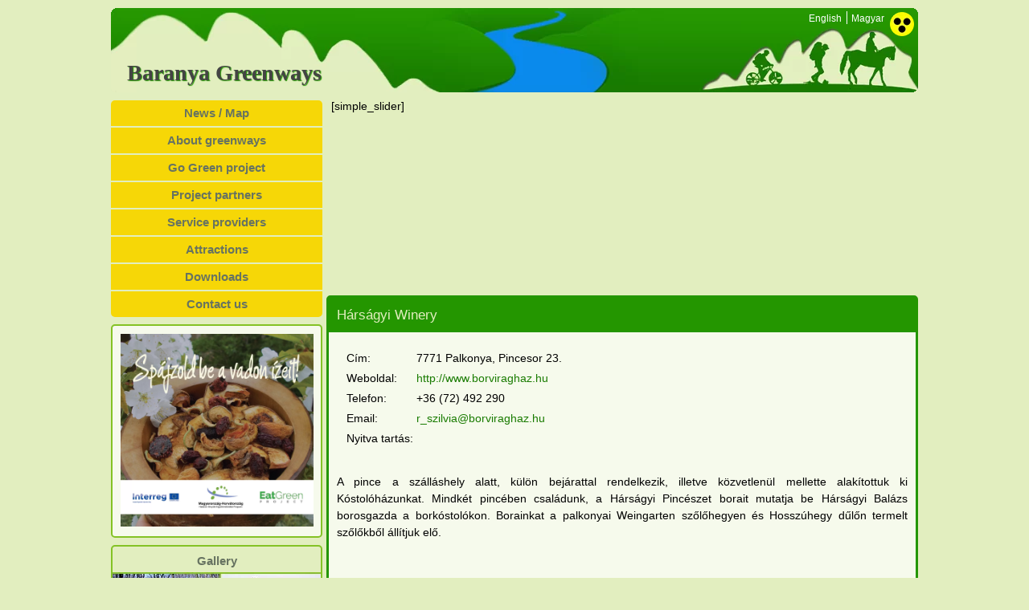

--- FILE ---
content_type: text/html; charset=UTF-8
request_url: https://www.en.baranyazoldut.eu/szolgaltato/harsagyi-winery/
body_size: 11803
content:
<!DOCTYPE html> <!--[if IE 7]><html class="ie ie7" lang=en-US> <![endif]--> <!--[if IE 8]><html class="ie ie8" lang=en-US> <![endif]--> <!--[if !(IE 7) | !(IE 8)  ]><!--><html lang=en-US> <!--<![endif]--><head><meta charset="UTF-8"><meta name="viewport" content="width=device-width"><title>Hárságyi Winery - Baranya Greenways</title><link rel=profile href=https://gmpg.org/xfn/11><link rel=pingback href=https://www.baranyazoldut.eu/xmlrpc.php> <!--[if lt IE 9]> <script src=https://www.baranyazoldut.eu/wp-content/themes/twentytwelve/js/html5.js></script> <![endif]--><meta name='robots' content='index, follow, max-image-preview:large, max-snippet:-1, max-video-preview:-1'><style>img:is([sizes="auto" i], [sizes^="auto," i]){contain-intrinsic-size:3000px 1500px}</style><link rel=alternate hreflang=en-us href=https://www.en.baranyazoldut.eu/szolgaltato/harsagyi-winery/ ><link rel=alternate hreflang=hu-hu href=https://www.baranyazoldut.eu/szolgaltato/harsagyi-pinceszet/ ><link rel=alternate hreflang=x-default href=https://www.baranyazoldut.eu/szolgaltato/harsagyi-pinceszet/ ><link rel=canonical href=https://www.en.baranyazoldut.eu/szolgaltato/harsagyi-winery/ ><meta property="og:locale" content="en_US"><meta property="og:type" content="article"><meta property="og:title" content="Hárságyi Winery - Baranya Greenways"><meta property="og:description" content="A pince a szálláshely alatt, külön bejárattal rendelkezik, illetve közvetlenül mellette alakítottuk ki Kóstolóházunkat. Mindkét pincében családunk, a Hárságyi Pincészet borait mutatja be Hárságyi Balázs borosgazda a borkóstolókon. Borainkat a palkonyai Weingarten szőlőhegyen és Hosszúhegy dűlőn termelt szőlőkből állítjuk elő."><meta property="og:url" content="https://www.en.baranyazoldut.eu/szolgaltato/harsagyi-winery/"><meta property="og:site_name" content="Baranya Greenways"><meta name="twitter:card" content="summary_large_image"> <script type=application/ld+json class=yoast-schema-graph>{"@context":"https://schema.org","@graph":[{"@type":"WebPage","@id":"https://www.en.baranyazoldut.eu/szolgaltato/harsagyi-winery/","url":"https://www.en.baranyazoldut.eu/szolgaltato/harsagyi-winery/","name":"Hárságyi Winery - Baranya Greenways","isPartOf":{"@id":"https://www.baranja-greenways.eu/#website"},"datePublished":"2013-06-02T17:34:15+00:00","breadcrumb":{"@id":"https://www.en.baranyazoldut.eu/szolgaltato/harsagyi-winery/#breadcrumb"},"inLanguage":"en-US","potentialAction":[{"@type":"ReadAction","target":["https://www.en.baranyazoldut.eu/szolgaltato/harsagyi-winery/"]}]},{"@type":"BreadcrumbList","@id":"https://www.en.baranyazoldut.eu/szolgaltato/harsagyi-winery/#breadcrumb","itemListElement":[{"@type":"ListItem","position":1,"name":"Home","item":"https://www.baranja-greenways.eu/"},{"@type":"ListItem","position":2,"name":"Szolgáltatók","item":"https://www.baranja-greenways.eu/szolgaltato/"},{"@type":"ListItem","position":3,"name":"Hárságyi Winery"}]},{"@type":"WebSite","@id":"https://www.baranja-greenways.eu/#website","url":"https://www.baranja-greenways.eu/","name":"Baranya Greenways","description":"Baranya Zöldút hivatalos honlapja","potentialAction":[{"@type":"SearchAction","target":{"@type":"EntryPoint","urlTemplate":"https://www.baranja-greenways.eu/?s={search_term_string}"},"query-input":{"@type":"PropertyValueSpecification","valueRequired":true,"valueName":"search_term_string"}}],"inLanguage":"en-US"}]}</script> <link rel=dns-prefetch href=//www.baranyazoldut.eu><link rel=stylesheet href=https://www.baranyazoldut.eu/wp-content/cache/minify/a5ff7.css media=all><style id=wp-block-library-theme-inline-css>.wp-block-audio :where(figcaption){color:#555;font-size:13px;text-align:center}.is-dark-theme .wp-block-audio :where(figcaption){color:#ffffffa6}.wp-block-audio{margin:0
0 1em}.wp-block-code{border:1px
solid #ccc;border-radius:4px;font-family:Menlo,Consolas,monaco,monospace;padding:.8em 1em}.wp-block-embed :where(figcaption){color:#555;font-size:13px;text-align:center}.is-dark-theme .wp-block-embed :where(figcaption){color:#ffffffa6}.wp-block-embed{margin:0
0 1em}.blocks-gallery-caption{color:#555;font-size:13px;text-align:center}.is-dark-theme .blocks-gallery-caption{color:#ffffffa6}:root :where(.wp-block-image figcaption){color:#555;font-size:13px;text-align:center}.is-dark-theme :root :where(.wp-block-image figcaption){color:#ffffffa6}.wp-block-image{margin:0
0 1em}.wp-block-pullquote{border-bottom:4px solid;border-top:4px solid;color:currentColor;margin-bottom:1.75em}.wp-block-pullquote cite,.wp-block-pullquote footer,.wp-block-pullquote__citation{color:currentColor;font-size:.8125em;font-style:normal;text-transform:uppercase}.wp-block-quote{border-left:.25em solid;margin:0
0 1.75em;padding-left:1em}.wp-block-quote cite,.wp-block-quote
footer{color:currentColor;font-size:.8125em;font-style:normal;position:relative}.wp-block-quote:where(.has-text-align-right){border-left:none;border-right:.25em solid;padding-left:0;padding-right:1em}.wp-block-quote:where(.has-text-align-center){border:none;padding-left:0}.wp-block-quote.is-large,.wp-block-quote.is-style-large,.wp-block-quote:where(.is-style-plain){border:none}.wp-block-search .wp-block-search__label{font-weight:700}.wp-block-search__button{border:1px
solid #ccc;padding:.375em .625em}:where(.wp-block-group.has-background){padding:1.25em 2.375em}.wp-block-separator.has-css-opacity{opacity:.4}.wp-block-separator{border:none;border-bottom:2px solid;margin-left:auto;margin-right:auto}.wp-block-separator.has-alpha-channel-opacity{opacity:1}.wp-block-separator:not(.is-style-wide):not(.is-style-dots){width:100px}.wp-block-separator.has-background:not(.is-style-dots){border-bottom:none;height:1px}.wp-block-separator.has-background:not(.is-style-wide):not(.is-style-dots){height:2px}.wp-block-table{margin:0
0 1em}.wp-block-table td,.wp-block-table
th{word-break:normal}.wp-block-table :where(figcaption){color:#555;font-size:13px;text-align:center}.is-dark-theme .wp-block-table :where(figcaption){color:#ffffffa6}.wp-block-video :where(figcaption){color:#555;font-size:13px;text-align:center}.is-dark-theme .wp-block-video :where(figcaption){color:#ffffffa6}.wp-block-video{margin:0
0 1em}:root :where(.wp-block-template-part.has-background){margin-bottom:0;margin-top:0;padding:1.25em 2.375em}</style><style id=classic-theme-styles-inline-css>/*! This file is auto-generated */
.wp-block-button__link{color:#fff;background-color:#32373c;border-radius:9999px;box-shadow:none;text-decoration:none;padding:calc(.667em + 2px) calc(1.333em + 2px);font-size:1.125em}.wp-block-file__button{background:#32373c;color:#fff;text-decoration:none}</style><style id=global-styles-inline-css>/*<![CDATA[*/:root{--wp--preset--aspect-ratio--square:1;--wp--preset--aspect-ratio--4-3:4/3;--wp--preset--aspect-ratio--3-4:3/4;--wp--preset--aspect-ratio--3-2:3/2;--wp--preset--aspect-ratio--2-3:2/3;--wp--preset--aspect-ratio--16-9:16/9;--wp--preset--aspect-ratio--9-16:9/16;--wp--preset--color--black:#000;--wp--preset--color--cyan-bluish-gray:#abb8c3;--wp--preset--color--white:#fff;--wp--preset--color--pale-pink:#f78da7;--wp--preset--color--vivid-red:#cf2e2e;--wp--preset--color--luminous-vivid-orange:#ff6900;--wp--preset--color--luminous-vivid-amber:#fcb900;--wp--preset--color--light-green-cyan:#7bdcb5;--wp--preset--color--vivid-green-cyan:#00d084;--wp--preset--color--pale-cyan-blue:#8ed1fc;--wp--preset--color--vivid-cyan-blue:#0693e3;--wp--preset--color--vivid-purple:#9b51e0;--wp--preset--color--blue:#21759b;--wp--preset--color--dark-gray:#444;--wp--preset--color--medium-gray:#9f9f9f;--wp--preset--color--light-gray:#e6e6e6;--wp--preset--gradient--vivid-cyan-blue-to-vivid-purple:linear-gradient(135deg,rgba(6,147,227,1) 0%,rgb(155,81,224) 100%);--wp--preset--gradient--light-green-cyan-to-vivid-green-cyan:linear-gradient(135deg,rgb(122,220,180) 0%,rgb(0,208,130) 100%);--wp--preset--gradient--luminous-vivid-amber-to-luminous-vivid-orange:linear-gradient(135deg,rgba(252,185,0,1) 0%,rgba(255,105,0,1) 100%);--wp--preset--gradient--luminous-vivid-orange-to-vivid-red:linear-gradient(135deg,rgba(255,105,0,1) 0%,rgb(207,46,46) 100%);--wp--preset--gradient--very-light-gray-to-cyan-bluish-gray:linear-gradient(135deg,rgb(238,238,238) 0%,rgb(169,184,195) 100%);--wp--preset--gradient--cool-to-warm-spectrum:linear-gradient(135deg,rgb(74,234,220) 0%,rgb(151,120,209) 20%,rgb(207,42,186) 40%,rgb(238,44,130) 60%,rgb(251,105,98) 80%,rgb(254,248,76) 100%);--wp--preset--gradient--blush-light-purple:linear-gradient(135deg,rgb(255,206,236) 0%,rgb(152,150,240) 100%);--wp--preset--gradient--blush-bordeaux:linear-gradient(135deg,rgb(254,205,165) 0%,rgb(254,45,45) 50%,rgb(107,0,62) 100%);--wp--preset--gradient--luminous-dusk:linear-gradient(135deg,rgb(255,203,112) 0%,rgb(199,81,192) 50%,rgb(65,88,208) 100%);--wp--preset--gradient--pale-ocean:linear-gradient(135deg,rgb(255,245,203) 0%,rgb(182,227,212) 50%,rgb(51,167,181) 100%);--wp--preset--gradient--electric-grass:linear-gradient(135deg,rgb(202,248,128) 0%,rgb(113,206,126) 100%);--wp--preset--gradient--midnight:linear-gradient(135deg,rgb(2,3,129) 0%,rgb(40,116,252) 100%);--wp--preset--font-size--small:13px;--wp--preset--font-size--medium:20px;--wp--preset--font-size--large:36px;--wp--preset--font-size--x-large:42px;--wp--preset--spacing--20:0.44rem;--wp--preset--spacing--30:0.67rem;--wp--preset--spacing--40:1rem;--wp--preset--spacing--50:1.5rem;--wp--preset--spacing--60:2.25rem;--wp--preset--spacing--70:3.38rem;--wp--preset--spacing--80:5.06rem;--wp--preset--shadow--natural:6px 6px 9px rgba(0, 0, 0, 0.2);--wp--preset--shadow--deep:12px 12px 50px rgba(0, 0, 0, 0.4);--wp--preset--shadow--sharp:6px 6px 0px rgba(0, 0, 0, 0.2);--wp--preset--shadow--outlined:6px 6px 0px -3px rgba(255, 255, 255, 1), 6px 6px rgba(0, 0, 0, 1);--wp--preset--shadow--crisp:6px 6px 0px rgba(0, 0, 0, 1)}:where(.is-layout-flex){gap:0.5em}:where(.is-layout-grid){gap:0.5em}body .is-layout-flex{display:flex}.is-layout-flex{flex-wrap:wrap;align-items:center}.is-layout-flex>:is(*,div){margin:0}body .is-layout-grid{display:grid}.is-layout-grid>:is(*,div){margin:0}:where(.wp-block-columns.is-layout-flex){gap:2em}:where(.wp-block-columns.is-layout-grid){gap:2em}:where(.wp-block-post-template.is-layout-flex){gap:1.25em}:where(.wp-block-post-template.is-layout-grid){gap:1.25em}.has-black-color{color:var(--wp--preset--color--black) !important}.has-cyan-bluish-gray-color{color:var(--wp--preset--color--cyan-bluish-gray) !important}.has-white-color{color:var(--wp--preset--color--white) !important}.has-pale-pink-color{color:var(--wp--preset--color--pale-pink) !important}.has-vivid-red-color{color:var(--wp--preset--color--vivid-red) !important}.has-luminous-vivid-orange-color{color:var(--wp--preset--color--luminous-vivid-orange) !important}.has-luminous-vivid-amber-color{color:var(--wp--preset--color--luminous-vivid-amber) !important}.has-light-green-cyan-color{color:var(--wp--preset--color--light-green-cyan) !important}.has-vivid-green-cyan-color{color:var(--wp--preset--color--vivid-green-cyan) !important}.has-pale-cyan-blue-color{color:var(--wp--preset--color--pale-cyan-blue) !important}.has-vivid-cyan-blue-color{color:var(--wp--preset--color--vivid-cyan-blue) !important}.has-vivid-purple-color{color:var(--wp--preset--color--vivid-purple) !important}.has-black-background-color{background-color:var(--wp--preset--color--black) !important}.has-cyan-bluish-gray-background-color{background-color:var(--wp--preset--color--cyan-bluish-gray) !important}.has-white-background-color{background-color:var(--wp--preset--color--white) !important}.has-pale-pink-background-color{background-color:var(--wp--preset--color--pale-pink) !important}.has-vivid-red-background-color{background-color:var(--wp--preset--color--vivid-red) !important}.has-luminous-vivid-orange-background-color{background-color:var(--wp--preset--color--luminous-vivid-orange) !important}.has-luminous-vivid-amber-background-color{background-color:var(--wp--preset--color--luminous-vivid-amber) !important}.has-light-green-cyan-background-color{background-color:var(--wp--preset--color--light-green-cyan) !important}.has-vivid-green-cyan-background-color{background-color:var(--wp--preset--color--vivid-green-cyan) !important}.has-pale-cyan-blue-background-color{background-color:var(--wp--preset--color--pale-cyan-blue) !important}.has-vivid-cyan-blue-background-color{background-color:var(--wp--preset--color--vivid-cyan-blue) !important}.has-vivid-purple-background-color{background-color:var(--wp--preset--color--vivid-purple) !important}.has-black-border-color{border-color:var(--wp--preset--color--black) !important}.has-cyan-bluish-gray-border-color{border-color:var(--wp--preset--color--cyan-bluish-gray) !important}.has-white-border-color{border-color:var(--wp--preset--color--white) !important}.has-pale-pink-border-color{border-color:var(--wp--preset--color--pale-pink) !important}.has-vivid-red-border-color{border-color:var(--wp--preset--color--vivid-red) !important}.has-luminous-vivid-orange-border-color{border-color:var(--wp--preset--color--luminous-vivid-orange) !important}.has-luminous-vivid-amber-border-color{border-color:var(--wp--preset--color--luminous-vivid-amber) !important}.has-light-green-cyan-border-color{border-color:var(--wp--preset--color--light-green-cyan) !important}.has-vivid-green-cyan-border-color{border-color:var(--wp--preset--color--vivid-green-cyan) !important}.has-pale-cyan-blue-border-color{border-color:var(--wp--preset--color--pale-cyan-blue) !important}.has-vivid-cyan-blue-border-color{border-color:var(--wp--preset--color--vivid-cyan-blue) !important}.has-vivid-purple-border-color{border-color:var(--wp--preset--color--vivid-purple) !important}.has-vivid-cyan-blue-to-vivid-purple-gradient-background{background:var(--wp--preset--gradient--vivid-cyan-blue-to-vivid-purple) !important}.has-light-green-cyan-to-vivid-green-cyan-gradient-background{background:var(--wp--preset--gradient--light-green-cyan-to-vivid-green-cyan) !important}.has-luminous-vivid-amber-to-luminous-vivid-orange-gradient-background{background:var(--wp--preset--gradient--luminous-vivid-amber-to-luminous-vivid-orange) !important}.has-luminous-vivid-orange-to-vivid-red-gradient-background{background:var(--wp--preset--gradient--luminous-vivid-orange-to-vivid-red) !important}.has-very-light-gray-to-cyan-bluish-gray-gradient-background{background:var(--wp--preset--gradient--very-light-gray-to-cyan-bluish-gray) !important}.has-cool-to-warm-spectrum-gradient-background{background:var(--wp--preset--gradient--cool-to-warm-spectrum) !important}.has-blush-light-purple-gradient-background{background:var(--wp--preset--gradient--blush-light-purple) !important}.has-blush-bordeaux-gradient-background{background:var(--wp--preset--gradient--blush-bordeaux) !important}.has-luminous-dusk-gradient-background{background:var(--wp--preset--gradient--luminous-dusk) !important}.has-pale-ocean-gradient-background{background:var(--wp--preset--gradient--pale-ocean) !important}.has-electric-grass-gradient-background{background:var(--wp--preset--gradient--electric-grass) !important}.has-midnight-gradient-background{background:var(--wp--preset--gradient--midnight) !important}.has-small-font-size{font-size:var(--wp--preset--font-size--small) !important}.has-medium-font-size{font-size:var(--wp--preset--font-size--medium) !important}.has-large-font-size{font-size:var(--wp--preset--font-size--large) !important}.has-x-large-font-size{font-size:var(--wp--preset--font-size--x-large) !important}:where(.wp-block-post-template.is-layout-flex){gap:1.25em}:where(.wp-block-post-template.is-layout-grid){gap:1.25em}:where(.wp-block-columns.is-layout-flex){gap:2em}:where(.wp-block-columns.is-layout-grid){gap:2em}:root :where(.wp-block-pullquote){font-size:1.5em;line-height:1.6}/*]]>*/</style><link rel=stylesheet href=https://www.baranyazoldut.eu/wp-content/cache/minify/eeef8.css media=all><style id=events-manager-inline-css>/*<![CDATA[*/body
.em{--font-family:inherit;--font-weight:inherit;--font-size:1em;--line-height:inherit}/*]]>*/</style><link rel=stylesheet href=https://www.baranyazoldut.eu/wp-content/cache/minify/9f208.css media=all><!--[if lt IE 9]><link rel=stylesheet id=twentytwelve-ie-css href='https://www.en.baranyazoldut.eu/wp-content/themes/twentytwelve/css/ie.css?ver=20240722' type=text/css media=all> <![endif]--> <script src=https://www.baranyazoldut.eu/wp-content/cache/minify/127b0.js></script> <script id=jquery-ui-datepicker-js-after>jQuery(function(jQuery){jQuery.datepicker.setDefaults({"closeText":"Close","currentText":"Today","monthNames":["January","February","March","April","May","June","July","August","September","October","November","December"],"monthNamesShort":["Jan","Feb","Mar","Apr","May","Jun","Jul","Aug","Sep","Oct","Nov","Dec"],"nextText":"Next","prevText":"Previous","dayNames":["Sunday","Monday","Tuesday","Wednesday","Thursday","Friday","Saturday"],"dayNamesShort":["Sun","Mon","Tue","Wed","Thu","Fri","Sat"],"dayNamesMin":["S","M","T","W","T","F","S"],"dateFormat":"yy-mm-dd","firstDay":1,"isRTL":false});});</script> <script src=https://www.baranyazoldut.eu/wp-content/cache/minify/19c2f.js></script> <script id=events-manager-js-extra>/*<![CDATA[*/var EM={"ajaxurl":"https:\/\/www.baranyazoldut.eu\/wp-admin\/admin-ajax.php?em_lang=en_US&lang=en","locationajaxurl":"https:\/\/www.baranyazoldut.eu\/wp-admin\/admin-ajax.php?action=locations_search&em_lang=en_US&lang=en","firstDay":"1","locale":"en","dateFormat":"yy-mm-dd","ui_css":"https:\/\/www.baranyazoldut.eu\/wp-content\/plugins\/events-manager\/includes\/css\/jquery-ui\/build.min.css","show24hours":"1","is_ssl":"1","autocomplete_limit":"10","calendar":{"breakpoints":{"small":560,"medium":908,"large":false}},"phone":"","datepicker":{"format":"Y.m.d."},"search":{"breakpoints":{"small":650,"medium":850,"full":false}},"url":"https:\/\/www.baranyazoldut.eu\/wp-content\/plugins\/events-manager","assets":{"input.em-uploader":{"js":{"em-uploader":{"url":"https:\/\/www.baranyazoldut.eu\/wp-content\/plugins\/events-manager\/includes\/js\/em-uploader.js?v=7.0.2","event":"em_uploader_ready"}}},".em-recurrence-sets, .em-timezone":{"js":{"luxon":{"url":"luxon\/luxon.js?v=7.0.2","event":"em_luxon_ready"}}},".em-booking-form, #em-booking-form, .em-booking-recurring":{"js":{"em-bookings":{"url":"https:\/\/www.baranyazoldut.eu\/wp-content\/plugins\/events-manager\/includes\/js\/bookingsform.js?v=7.0.2","event":"em_booking_form_js_loaded"}}}},"cached":"1","bookingInProgress":"Please wait while the booking is being submitted.","tickets_save":"Save Ticket","bookingajaxurl":"https:\/\/www.baranyazoldut.eu\/wp-admin\/admin-ajax.php?em_lang=en_US&lang=en","bookings_export_save":"Export Bookings","bookings_settings_save":"Save Settings","booking_delete":"Are you sure you want to delete?","booking_offset":"30","bookings":{"submit_button":{"text":{"default":"Foglal\u00e1s elk\u00fcld\u00e9se","free":"Foglal\u00e1s elk\u00fcld\u00e9se","payment":"Foglal\u00e1s elk\u00fcld\u00e9se","processing":"Processing ..."}},"update_listener":""},"bb_full":"Sold Out","bb_book":"Foglalja le most","bb_booking":"Foglal\u00e1s...","bb_booked":"Foglal\u00e1s Submitted","bb_error":"Foglal\u00e1s Error. Try again?","bb_cancel":"Lemond","bb_canceling":"Canceling...","bb_cancelled":"Lemondva","bb_cancel_error":"Cancellation Error. Try again?","txt_search":"Keres\u00e9s","txt_searching":"Searching...","txt_loading":"Loading..."};/*]]>*/</script> <script src=https://www.baranyazoldut.eu/wp-content/cache/minify/bf590.js></script> <script id=foobox-free-min-js-before>var FOOBOX=window.FOOBOX={ready:true,disableOthers:true,o:{wordpress:{enabled:true},captions:{dataTitle:["captionTitle","title"],dataDesc:["captionDesc","description"]},rel:'',excludes:'.fbx-link,.nofoobox,.nolightbox,a[href*="pinterest.com/pin/create/button/"]',affiliate:{enabled:false},error:"Could not load the item"},selectors:[".gallery",".wp-block-gallery",".wp-caption",".wp-block-image","a:has(img[class*=wp-image-])",".foobox"],pre:function($){},post:function($){},custom:function($){}};</script> <script src=https://www.baranyazoldut.eu/wp-content/cache/minify/eb8ca.js></script> <script id=wpml-xdomain-data-js-extra>var wpml_xdomain_data={"css_selector":"wpml-ls-item","ajax_url":"https:\/\/www.en.baranyazoldut.eu\/wp-admin\/admin-ajax.php","current_lang":"en","_nonce":"8a5ee3130b"};</script> <script src=https://www.baranyazoldut.eu/wp-content/cache/minify/cffed.js></script> <link rel=https://api.w.org/ href=https://www.en.baranyazoldut.eu/wp-json/ ><link rel=shortlink href='https://www.en.baranyazoldut.eu/?p=911'><link rel=alternate title="oEmbed (JSON)" type=application/json+oembed href="https://www.en.baranyazoldut.eu/wp-json/oembed/1.0/embed?url=https%3A%2F%2Fwww.en.baranyazoldut.eu%2Fszolgaltato%2Fharsagyi-winery%2F"><link rel=alternate title="oEmbed (XML)" type=text/xml+oembed href="https://www.en.baranyazoldut.eu/wp-json/oembed/1.0/embed?url=https%3A%2F%2Fwww.en.baranyazoldut.eu%2Fszolgaltato%2Fharsagyi-winery%2F&#038;format=xml"><meta name="generator" content="WPML ver:4.7.6 stt:22,1,23;"><style id=twentytwelve-header-css>.site-header h1 a,
.site-header
h2{color:#444}</style> <script>(function(i,s,o,g,r,a,m){i['GoogleAnalyticsObject']=r;i[r]=i[r]||function(){(i[r].q=i[r].q||[]).push(arguments)},i[r].l=1*new Date();a=s.createElement(o),m=s.getElementsByTagName(o)[0];a.async=1;a.src=g;m.parentNode.insertBefore(a,m)})(window,document,'script','//www.google-analytics.com/analytics.js','ga');ga('create','UA-41232550-1','baranyazoldut.eu');ga('send','pageview');</script> <script language=javascript src=https://www.baranyazoldut.eu/wp-content/themes/twentytwelve-child/jquery.cookie.js></script> <script>if(jQuery.cookie("css21")){jQuery("link").attr("href",jQuery.cookie("css21"));}
jQuery(document).ready(function(){jQuery("#naving li a").click(function(){jQuery("link").attr("href",jQuery(this).attr('rel'));jQuery.cookie("css21",jQuery(this).attr('rel'),{expires:365,path:'/'});return false;});});</script> <script>(function(i,s,o,g,r,a,m){i['GoogleAnalyticsObject']=r;i[r]=i[r]||function(){(i[r].q=i[r].q||[]).push(arguments)},i[r].l=1*new Date();a=s.createElement(o),m=s.getElementsByTagName(o)[0];a.async=1;a.src=g;m.parentNode.insertBefore(a,m)})(window,document,'script','//www.google-analytics.com/analytics.js','ga');ga('create','UA-41232550-1','baranyazoldut.eu');ga('send','pageview');</script> </head><body class="wp-singular szolgaltato-template-default single single-szolgaltato postid-911 wp-embed-responsive wp-theme-twentytwelve wp-child-theme-twentytwelve-child custom-font-enabled"><div id=page class="hfeed site"><header id=masthead class=site-header role=banner><ul id=naving> <li class=style><a href=# rel=https://www.baranyazoldut.eu/wp-content/themes/twentytwelve-child/style.css>Hagyományos design</a></li> <li class=style-am><a href=# rel=https://www.baranyazoldut.eu/wp-content/themes/twentytwelve-child/style-am.css title="Akadálymentes változat" alt="Akadálymentes változat"></a></li></ul><h1 class="site-title"><a href=https://www.en.baranyazoldut.eu/ title="Baranya Greenways" rel=home>Baranya Greenways</a></h1><div class="lang_sel_list_horizontal wpml-ls-statics-shortcode_actions wpml-ls wpml-ls-legacy-list-horizontal" id=lang_sel_list><ul><li class="icl-en wpml-ls-slot-shortcode_actions wpml-ls-item wpml-ls-item-en wpml-ls-current-language wpml-ls-first-item wpml-ls-item-legacy-list-horizontal"> <a href=https://www.en.baranyazoldut.eu/szolgaltato/harsagyi-winery/ class=wpml-ls-link> <span class="wpml-ls-native icl_lang_sel_native">English</span></a> </li><li class="icl-hu wpml-ls-slot-shortcode_actions wpml-ls-item wpml-ls-item-hu wpml-ls-last-item wpml-ls-item-legacy-list-horizontal"> <a href=https://www.baranyazoldut.eu/szolgaltato/harsagyi-pinceszet/ class=wpml-ls-link> <span class="wpml-ls-native icl_lang_sel_native" lang=hu>Magyar</span></a> </li></ul></div></header><div id=main class=wrapper><div class=slider>[simple_slider]</div><aside><nav id=site-navigation class=main-navigation role=navigation><div id=navwrap class=menu-fomenu-angol-container><ul id=menu-fomenu-angol class=dropdown><li id=menu-item-299 class="menu-item menu-item-type-custom menu-item-object-custom menu-item-home menu-item-299"><a href=http://www.en.baranyazoldut.eu/ >News / Map</a></li> <li id=menu-item-116 class="menu-item menu-item-type-post_type menu-item-object-page menu-item-116"><a href=https://www.en.baranyazoldut.eu/about-greenways/ >About greenways</a></li> <li id=menu-item-118 class="menu-item menu-item-type-post_type menu-item-object-page menu-item-118"><a href=https://www.en.baranyazoldut.eu/baranya-greenways/ >Go Green project</a></li> <li id=menu-item-120 class="menu-item menu-item-type-post_type menu-item-object-page menu-item-has-children menu-item-120"><a href=https://www.en.baranyazoldut.eu/project-partners/ >Project partners</a><ul class=sub-menu> <li id=menu-item-188 class="menu-item menu-item-type-post_type menu-item-object-page menu-item-188"><a href=https://www.en.baranyazoldut.eu/project-partners/ppp-2-en/ >Gyeregyalog.hu Association</a></li> <li id=menu-item-1091 class="menu-item menu-item-type-post_type menu-item-object-page menu-item-1091"><a href=https://www.en.baranyazoldut.eu/project-partners/baranya-county-rural-tourism-association/ >Baranya County Rural Tourism Association</a></li> <li id=menu-item-1092 class="menu-item menu-item-type-post_type menu-item-object-page menu-item-1092"><a href=https://www.en.baranyazoldut.eu/project-partners/local-government-of-bakonya/ >Local Government of Bakonya</a></li> <li id=menu-item-1093 class="menu-item menu-item-type-post_type menu-item-object-page menu-item-1093"><a href=https://www.en.baranyazoldut.eu/project-partners/alliance-of-hungarian-entrepreneurs-in-croatia/ >Alliance of Hungarian Entrepreneurs in Croatia</a></li> <li id=menu-item-1094 class="menu-item menu-item-type-post_type menu-item-object-page menu-item-1094"><a href=https://www.en.baranyazoldut.eu/project-partners/district-of-knezevi-vinogradi/ >District of Kneževi Vinogradi</a></li></ul> </li> <li id=menu-item-283 class="menu-item menu-item-type-post_type menu-item-object-page menu-item-has-children menu-item-283"><a href=https://www.en.baranyazoldut.eu/service-providers/ >Service providers</a><ul class=sub-menu> <li id=menu-item-285 class="menu-item menu-item-type-post_type menu-item-object-page menu-item-285"><a href=https://www.en.baranyazoldut.eu/accommodation/ >Accommodation</a></li> <li id=menu-item-287 class="menu-item menu-item-type-post_type menu-item-object-page menu-item-287"><a href=https://www.en.baranyazoldut.eu/restaurant-snackbar/ >Restaurant / snackbar</a></li> <li id=menu-item-289 class="menu-item menu-item-type-post_type menu-item-object-page menu-item-289"><a href=https://www.en.baranyazoldut.eu/local-produce/ >Local produce</a></li> <li id=menu-item-291 class="menu-item menu-item-type-post_type menu-item-object-page menu-item-291"><a href=https://www.en.baranyazoldut.eu/bike-rental-repair/ >Bike rental / repair</a></li> <li id=menu-item-293 class="menu-item menu-item-type-post_type menu-item-object-page menu-item-293"><a href=https://www.en.baranyazoldut.eu/tourist-information/ >Tourist information</a></li> <li id=menu-item-295 class="menu-item menu-item-type-post_type menu-item-object-page menu-item-295"><a href=https://www.en.baranyazoldut.eu/other-services/ >Other services</a></li></ul> </li> <li id=menu-item-297 class="menu-item menu-item-type-post_type menu-item-object-page menu-item-297"><a href=https://www.en.baranyazoldut.eu/attraction/ >Attractions</a></li> <li id=menu-item-1456 class="menu-item menu-item-type-post_type menu-item-object-page menu-item-1456"><a href=https://www.en.baranyazoldut.eu/downloads-en/ >Downloads</a></li> <li id=menu-item-122 class="menu-item menu-item-type-post_type menu-item-object-page menu-item-122"><a href=https://www.en.baranyazoldut.eu/contact-us/ >Contact us</a></li></ul></div></nav><div class="box box-white box-kep"> <a href=https://eatgreen.hu/ ><img src=https://www.baranyazoldut.eu/wp-content/webp-express/webp-images/doc-root/wp-content/themes/twentytwelve-child/images/banner_263x263.jpg.webp alt=banner></a></div><div class="box box-white box-galeria"> <a href=https://www.en.baranyazoldut.eu/category/gallery/ >Gallery</a></div><div class="box box-yellow box-login"><h4>Hol, mit? Szolgáltatáskereső:</h4><form action=https://www.baranyazoldut.eu method=get><p> Település: <select name=telepules class=input><option value=bakonya>Bakonya</option><option value=batina>Batina</option><option value=bilje>Bilje</option><option value=cserkut>Cserkút</option><option value=draz>Draž</option><option value=dubosevica>Duboševica</option><option value=egerag>Egerág</option><option value=gajic>Gajić</option><option value=knezevi-vinogradi>Kneževi Vinogradi</option><option value=kolked>Kölked</option><option value=kopacevo>Kopačevo</option><option value=kopacki-rit>Kopački-rit</option><option value=kovagoszolos>Kővágószőlős</option><option value=kovagotottos>Kővágótöttös</option><option value=majs>Majs</option><option value=marok>Márok</option><option value=nagynyarad>Nagynyárad</option><option value=osijek>Osijek</option><option value=palkonya>Palkonya</option><option value=pecs>Pécs</option><option value=pogany>Pogány</option><option value=satorhely>Sátorhely</option><option value=suza>Suza</option><option value=tikves>Tikveš</option><option value=topolje>Topolje</option><option value=tottos>Töttös</option><option value=udvar>Udvar</option><option value=ujpetre>Újpetre</option><option value=villany>Villány</option><option value=villanykovesd>Villánykövesd</option><option value=zlatna-greda>Zlatna Greda</option><option value=zmajevac>Zmajevac</option> </select><br> Szolgáltatás: <select name=tip class=input><option value=1>Szállás</option><option value=2>Étterem / büfé</option><option value=3>Turisztikai információ</option><option value=4>Kerékpárkölcsönzés / szerviz</option><option value=5>Látnivalók</option><option value=6>Helyi termék</option><option value=7>Egyéb szolgáltatók</option> </select><br></p><p class=login-submit> <input type=submit value=Keresés id=wp-submit></p></form></div><div id=secondary class="box box-nopadd widget-area" role=complementary><aside id=em_calendar-2 class="widget widget_em_calendar"><h3 class="widget-title">Calendar</h3><div class="em em-view-container" id=em-view-550073279 data-view=calendar><div class="em pixelbones em-calendar preview-modal responsive-dateclick-modal size-small this-month" data-scope=all data-preview-tooltips-trigger id=em-calendar-550073279 data-view-id=550073279 data-view-type=calendar data-month=01 data-year=2026 data-timezone><section class="em-cal-nav em-cal-nav-normal"><div class="month input"><form action method=get> <input type=month class=em-month-picker value=2026-01 data-month-value="January 2026"> <span class=toggle></span></form></div><div class="month-nav input"> <a class="em-calnav em-calnav-prev" href="/szolgaltato/harsagyi-winery/?mo=7&#038;yr=2019" data-disabled=0 > <svg viewBox="0 0 15 15" xmlns=http://www.w3.org/2000/svg><path d="M10 14L3 7.5L10 1" stroke=#555 stroke-linecap=square></path></svg> </a> <a href class="em-calnav-today button button-secondary size-large size-medium is-today" > Today	</a> <a class="em-calnav em-calnav-next" href data-disabled=1 > <svg viewBox="0 0 15 15" xmlns=http://www.w3.org/2000/svg><path d="M5 14L12 7.5L5 1" stroke=#555 stroke-linecap=square></path></svg> </a></div></section><section class="em-cal-head em-cal-week-days em-cal-days size-large"><div class="em-cal-day em-cal-col-0">Mon</div><div class="em-cal-day em-cal-col-1">Tue</div><div class="em-cal-day em-cal-col-2">Wed</div><div class="em-cal-day em-cal-col-3">Thu</div><div class="em-cal-day em-cal-col-4">Fri</div><div class="em-cal-day em-cal-col-5">Sat</div><div class="em-cal-day em-cal-col-6">Sun</div></section><section class="em-cal-head em-cal-week-days em-cal-days size-small size-medium"><div class="em-cal-day em-cal-col-0">M</div><div class="em-cal-day em-cal-col-1">T</div><div class="em-cal-day em-cal-col-2">W</div><div class="em-cal-day em-cal-col-3">T</div><div class="em-cal-day em-cal-col-4">F</div><div class="em-cal-day em-cal-col-5">S</div><div class="em-cal-day em-cal-col-6">S</div></section><section class="em-cal-body em-cal-days event-style-pill even-aspect"><div class="eventless-pre em-cal-day em-cal-col-1"><div class=em-cal-day-date> <span>29</span></div></div><div class="eventless-pre em-cal-day em-cal-col-2"><div class=em-cal-day-date> <span>30</span></div></div><div class="eventless-pre em-cal-day em-cal-col-3"><div class=em-cal-day-date> <span>31</span></div></div><div class="eventless em-cal-day em-cal-col-4"><div class=em-cal-day-date> <span>1</span></div></div><div class="eventless em-cal-day em-cal-col-5"><div class=em-cal-day-date> <span>2</span></div></div><div class="eventless em-cal-day em-cal-col-6"><div class=em-cal-day-date> <span>3</span></div></div><div class="eventless em-cal-day em-cal-col-7"><div class=em-cal-day-date> <span>4</span></div></div><div class="eventless em-cal-day em-cal-col-1"><div class=em-cal-day-date> <span>5</span></div></div><div class="eventless em-cal-day em-cal-col-2"><div class=em-cal-day-date> <span>6</span></div></div><div class="eventless em-cal-day em-cal-col-3"><div class=em-cal-day-date> <span>7</span></div></div><div class="eventless em-cal-day em-cal-col-4"><div class=em-cal-day-date> <span>8</span></div></div><div class="eventless em-cal-day em-cal-col-5"><div class=em-cal-day-date> <span>9</span></div></div><div class="eventless em-cal-day em-cal-col-6"><div class=em-cal-day-date> <span>10</span></div></div><div class="eventless em-cal-day em-cal-col-7"><div class=em-cal-day-date> <span>11</span></div></div><div class="eventless em-cal-day em-cal-col-1"><div class=em-cal-day-date> <span>12</span></div></div><div class="eventless em-cal-day em-cal-col-2"><div class=em-cal-day-date> <span>13</span></div></div><div class="eventless em-cal-day em-cal-col-3"><div class=em-cal-day-date> <span>14</span></div></div><div class="eventless em-cal-day em-cal-col-4"><div class=em-cal-day-date> <span>15</span></div></div><div class="eventless em-cal-day em-cal-col-5"><div class=em-cal-day-date> <span>16</span></div></div><div class="eventless em-cal-day em-cal-col-6"><div class=em-cal-day-date> <span>17</span></div></div><div class="eventless em-cal-day em-cal-col-7"><div class=em-cal-day-date> <span>18</span></div></div><div class="eventless em-cal-day em-cal-col-1"><div class=em-cal-day-date> <span>19</span></div></div><div class="eventless em-cal-day em-cal-col-2"><div class=em-cal-day-date> <span>20</span></div></div><div class="eventless em-cal-day em-cal-col-3"><div class=em-cal-day-date> <span>21</span></div></div><div class="eventless-today em-cal-day em-cal-col-4"><div class=em-cal-day-date> <span>22</span></div></div><div class="eventless em-cal-day em-cal-col-5"><div class=em-cal-day-date> <span>23</span></div></div><div class="eventless em-cal-day em-cal-col-6"><div class=em-cal-day-date> <span>24</span></div></div><div class="eventless em-cal-day em-cal-col-7"><div class=em-cal-day-date> <span>25</span></div></div><div class="eventless em-cal-day em-cal-col-1"><div class=em-cal-day-date> <span>26</span></div></div><div class="eventless em-cal-day em-cal-col-2"><div class=em-cal-day-date> <span>27</span></div></div><div class="eventless em-cal-day em-cal-col-3"><div class=em-cal-day-date> <span>28</span></div></div><div class="eventless em-cal-day em-cal-col-4"><div class=em-cal-day-date> <span>29</span></div></div><div class="eventless em-cal-day em-cal-col-5"><div class=em-cal-day-date> <span>30</span></div></div><div class="eventless em-cal-day em-cal-col-6"><div class=em-cal-day-date> <span>31</span></div></div><div class="eventless-post em-cal-day em-cal-col-7"><div class=em-cal-day-date> <span>1</span></div></div></section><section class=em-cal-events-content id=em-cal-events-content-550073279></section></div> <script>{let el=document.getElementById('em-calendar-550073279').querySelector('.em-cal-body');let width=el.firstElementChild.getBoundingClientRect().width;if(width>0){el.style.setProperty('--grid-auto-rows','minmax('+width+'px, auto)');}}</script> <div class=em-view-custom-data id=em-view-custom-data-550073279><form class=em-view-custom-data-search id=em-view-custom-data-search-550073279> <input type=hidden name=css value=1> <input type=hidden name=search_action value=search_events> <input type=hidden name=search_advanced_text value="Show Advanced Search"> <input type=hidden name=search_text_show value="Show Advanced Search"> <input type=hidden name=search_text_hide value="Hide Advanced Search"> <input type=hidden name=search_button value=Keresés> <input type=hidden name=saved_searches value> <input type=hidden name=search_advanced_style value=accordion> <input type=hidden name=search_multiselect_style value=always-open> <input type=hidden name=sorting value> <input type=hidden name=search_term_main value=1> <input type=hidden name=search_term value=1> <input type=hidden name=search_term_label value=Keresés> <input type=hidden name=search_term_advanced value=1> <input type=hidden name=search_term_label_advanced value=Keresés> <input type=hidden name=search_geo value=1> <input type=hidden name=geo_label value=Near...> <input type=hidden name=search_geo_advanced value=1> <input type=hidden name=geo_label_advanced value=Near...> <input type=hidden name=search_geo_units value=0> <input type=hidden name=geo_units_label value=belül> <input type=hidden name=geo_distance_values value=5,10,25,50,100> <input type=hidden name=search_scope value=1> <input type=hidden name=scope_label value=Dates> <input type=hidden name=scope_seperator value=" - "> <input type=hidden name=scope_format value="M j"> <input type=hidden name=search_scope_advanced value=1> <input type=hidden name=scope_label_advanced value=Dates> <input type=hidden name=scope_seperator_advanced value=" - "> <input type=hidden name=scope_format_advanced value="M j"> <input type=hidden name=search_eventful_main value=0> <input type=hidden name=search_eventful value=0> <input type=hidden name=search_eventful_locations_label value="Eventful Locations?"> <input type=hidden name=search_eventful_locations_tooltip value="Display only locations with upcoming events."> <input type=hidden name=search_categories value=1> <input type=hidden name=category_label value=Kategória> <input type=hidden name=categories_label value="Összes kategória"> <input type=hidden name=categories_placeholder value="Search Categories..."> <input type=hidden name=categories_clear_text value="Clear Selected"> <input type=hidden name=categories_count_text value="%d Selected"> <input type=hidden name=categories_include value> <input type=hidden name=categories_exclude value> <input type=hidden name=search_tags value=0> <input type=hidden name=tag_label value=Tags> <input type=hidden name=tags_label value="All Tags"> <input type=hidden name=tags_placeholder value="Search Tags..."> <input type=hidden name=tags_clear_text value="Clear Selected"> <input type=hidden name=tags_count_text value="%d Selected"> <input type=hidden name=tags_include value> <input type=hidden name=tags_exclude value> <input type=hidden name=search_countries value=1> <input type=hidden name=country_label value=Ország> <input type=hidden name=countries_label value="Összes ország"> <input type=hidden name=search_regions value=1> <input type=hidden name=region_label value=Region> <input type=hidden name=search_states value=1> <input type=hidden name=state_label value=State/County> <input type=hidden name=search_towns value=0> <input type=hidden name=town_label value=City/Town> <input type=hidden name=show_main value=1> <input type=hidden name=show_advanced value=1> <input type=hidden name=advanced_mode value=modal> <input type=hidden name=advanced_hidden value=1> <input type=hidden name=advanced_trigger value=1> <input type=hidden name=main_classes value=css-search,em-search-legacy,has-search-term,has-search-geo,has-search-main,has-advanced,advanced-hidden> <input type=hidden name=css_classes_advanced value> <input type=hidden name=id value=550073279> <input type=hidden name=scope value=all> <input type=hidden name=calendar_size value> <input type=hidden name=has_advanced_trigger value=0></form><form class=em-view-custom-data-calendar id=em-view-custom-data-calendar-550073279> <input type=hidden name=title value=Calendar> <input type=hidden name=long_events value=1> <input type=hidden name=id value=550073279> <input type=hidden name=scope value=all> <input type=hidden name=calendar_size value> <input type=hidden name=has_advanced_trigger value=0></form></div></div></aside><div class=clear></div></div><div class="box box-nopadd"><div id=fb-root></div> <script>(function(d,s,id){var js,fjs=d.getElementsByTagName(s)[0];if(d.getElementById(id))return;js=d.createElement(s);js.id=id;js.src="//connect.facebook.net/en_GB/all.js#xfbml=1";fjs.parentNode.insertBefore(js,fjs);}(document,'script','facebook-jssdk'));</script> <div class=fb-like-box data-href=https://www.facebook.com/ddokoklaszter data-width=259 data-height=338 data-show-faces=true data-stream=false data-show-border=false data-header=false></div><div class=clear></div></div><div class="box box-white box-partner"><h4>Partnerek</h4> <a href=https://bakitur.wordpress.com class=a-partner target=_blank><img width=100 height=75 src=https://www.en.baranyazoldut.eu/wp-content/uploads/2019/01/Ormánság-Zamata_logo-honlapra-100x75.jpg.webp class="img-partner wp-post-image" alt="Baranyai Kreatív Szövetkezet" title="Baranyai Kreatív Szövetkezet" decoding=async></a><a href=http://www.zoldaktiv.hu class=a-partner target=_blank><img width=100 height=75 src=https://www.en.baranyazoldut.eu/wp-content/uploads/2017/11/zold-aktiv-banner-gyeregyalog-1-100x75.jpg.webp class="img-partner wp-post-image" alt=Zöld-Aktív title=Zöld-Aktív decoding=async></a><a href=http://www.iranypecs.hu class=a-partner target=_blank><img width=100 height=75 src=https://www.en.baranyazoldut.eu/wp-content/uploads/2014/06/tedeem-logo-hu-01-1-100x75.jpg.webp class="img-partner wp-post-image" alt="Irány Pécs! Nonprofit Kft." title="Irány Pécs! Nonprofit Kft." decoding=async></a><a href=http://www.panoramacamping.hu class=a-partner target=_blank><img width=100 height=75 src=https://www.en.baranyazoldut.eu/wp-content/uploads/2014/02/camping_logo-100x75.jpg.webp class="img-partner wp-post-image" alt="Panoráma Camping Orfű" title="Panoráma Camping Orfű" decoding=async></a><a href=http://www.zeleni-osijek.hr class=a-partner target=_blank><img width=90 height=47 src=https://www.en.baranyazoldut.eu/wp-content/uploads/2013/06/Zeleni_Osijek_logo_2733.jpg.webp class="img-partner wp-post-image" alt="Zeleni Osijek" title="Zeleni Osijek" decoding=async></a><a href=http://www.gyeregyalog.hu/ class=a-partner target=_blank><img width=50 height=50 src=https://www.en.baranyazoldut.eu/wp-content/uploads/2013/05/Ökoklaszter-logó.png class="img-partner wp-post-image" alt="Ökoturisztikai Klaszter" title="Ökoturisztikai Klaszter" decoding=async></a><div class=clear></div></div><div class="box box-yellow box-login"><h4>Intranet</h4><form name=loginform id=loginform action=https://www.en.baranyazoldut.eu/adminfelulet/ method=post><p class=login-username> <label for=user_login>Username or Email Address</label> <input type=text name=log id=user_login autocomplete=username class=input value size=20></p><p class=login-password> <label for=user_pass>Password</label> <input type=password name=pwd id=user_pass autocomplete=current-password spellcheck=false class=input value size=20></p><p class=login-remember><label><input name=rememberme type=checkbox id=rememberme value=forever> Remember Me</label></p><p class=login-submit> <input type=submit name=wp-submit id=wp-submit class="button button-primary" value="Log In"> <input type=hidden name=redirect_to value=https://www.en.baranyazoldut.eu/szolgaltato/harsagyi-winery/ ></p></form><p><a href="https://www.en.baranyazoldut.eu/adminfelulet/?action=lostpassword" title="Lost Password">Elfelejtett jelszó</a></p><div class=clear></div></div></aside><div id=primary class=site-content><div id=content role=main><article><header><h1>Hárságyi Winery</h1></header><div class=entry-content><div class="entry-content s1" id=s><table class=entry-table><tr><td>Cím:</td><td>7771 Palkonya, Pincesor 23.</td></tr><tr><td>Weboldal:</td><td><a href=http://www.borviraghaz.hu target=_blank>http://www.borviraghaz.hu</a></td></tr><tr><td>Telefon:</td><td>+36 (72) 492 290</td></tr><tr><td>Email:</td><td><a href=mailto:r_szilvia@borviraghaz.hu title=r_szilvia@borviraghaz.hu>r_szilvia@borviraghaz.hu</a></td></tr><tr><td>Nyitva tartás:</td><td></td></tr></table></div><div class=clear></div><br><p style="text-align: justify;">A pince a szálláshely alatt, külön bejárattal rendelkezik, illetve közvetlenül mellette alakítottuk ki Kóstolóházunkat. Mindkét pincében családunk, a Hárságyi Pincészet borait mutatja be Hárságyi Balázs borosgazda a borkóstolókon. Borainkat a palkonyai Weingarten szőlőhegyen és Hosszúhegy dűlőn termelt szőlőkből állítjuk elő.</p></div></article><div id=comments class=comments-area></div></div></div><div class=clear></div></div><footer id=footer1><div class=partner></div><p> <a href=http://www.gyeregyalog.hu target=_blank>Gyeregyalog.hu</a> | 7625 Pécs, Vince u. 9/2. | <span title class=pep-email>info(kukac)baranyazoldut.eu</span><br><br><br><div id=footmenu class=menu-labmenu-angol-container><ul id=menu-labmenu-angol class=menu><li id=menu-item-492 class="menu-item menu-item-type-post_type menu-item-object-page menu-item-492"><a href=https://www.en.baranyazoldut.eu/sitemap/ >Sitemap</a></li></ul></div></p></footer><footer id=footer2><p> This webpage has been produced with the financial assistance of the European Union.<br> The content of the webpage is the sole responsibility of Gyeregyalog.hu Egyesület and can under no circumstances<br> be regarded as reflecting the position of the European Union and/or the Managing Authority</p></footer><footer id=colophon role=contentinfo><div class=site-info></div></footer></div> <script type=speculationrules>{"prefetch":[{"source":"document","where":{"and":[{"href_matches":"\/*"},{"not":{"href_matches":["\/wp-*.php","\/wp-admin\/*","\/wp-content\/uploads\/*","\/wp-content\/*","\/wp-content\/plugins\/*","\/wp-content\/themes\/twentytwelve-child\/*","\/wp-content\/themes\/twentytwelve\/*","\/*\\?(.+)"]}},{"not":{"selector_matches":"a[rel~=\"nofollow\"]"}},{"not":{"selector_matches":".no-prefetch, .no-prefetch a"}}]},"eagerness":"conservative"}]}</script> <script>(function(){let targetObjectName='EM';if(typeof window[targetObjectName]==='object'&&window[targetObjectName]!==null){Object.assign(window[targetObjectName],[]);}else{console.warn('Could not merge extra data: window.'+targetObjectName+' not found or not an object.');}})();</script> <script src=https://www.baranyazoldut.eu/wp-content/cache/minify/501dc.js></script> <script id=wp-i18n-js-after>wp.i18n.setLocaleData({'text direction\u0004ltr':['ltr']});</script> <script src=https://www.baranyazoldut.eu/wp-content/cache/minify/1f540.js></script> <script id=contact-form-7-js-before>var wpcf7={"api":{"root":"https:\/\/www.en.baranyazoldut.eu\/wp-json\/","namespace":"contact-form-7\/v1"},"cached":1};</script> <script src=https://www.baranyazoldut.eu/wp-content/cache/minify/e6b50.js></script> <script src="https://www.google.com/recaptcha/api.js?render=6Ld6qOAaAAAAAF8O61QRNOGG_MR9QPa6TrmCcig5&amp;ver=3.0" id=google-recaptcha-js></script> <script src=https://www.baranyazoldut.eu/wp-content/cache/minify/e6deb.js></script> <script id=wpcf7-recaptcha-js-before>var wpcf7_recaptcha={"sitekey":"6Ld6qOAaAAAAAF8O61QRNOGG_MR9QPa6TrmCcig5","actions":{"homepage":"homepage","contactform":"contactform"}};</script> <script src=https://www.baranyazoldut.eu/wp-content/cache/minify/2a6b9.js></script> <script>jQuery.fn.prettyPhoto=function(){return this;};jQuery.fn.fancybox=function(){return this;};jQuery.fn.fancyZoom=function(){return this;};jQuery.fn.colorbox=function(){return this;};jQuery.fn.magnificPopup=function(){return this;};</script> </body></html>

--- FILE ---
content_type: text/html; charset=utf-8
request_url: https://www.google.com/recaptcha/api2/anchor?ar=1&k=6Ld6qOAaAAAAAF8O61QRNOGG_MR9QPa6TrmCcig5&co=aHR0cHM6Ly93d3cuZW4uYmFyYW55YXpvbGR1dC5ldTo0NDM.&hl=en&v=PoyoqOPhxBO7pBk68S4YbpHZ&size=invisible&anchor-ms=20000&execute-ms=30000&cb=qx8y9n68f6lo
body_size: 48657
content:
<!DOCTYPE HTML><html dir="ltr" lang="en"><head><meta http-equiv="Content-Type" content="text/html; charset=UTF-8">
<meta http-equiv="X-UA-Compatible" content="IE=edge">
<title>reCAPTCHA</title>
<style type="text/css">
/* cyrillic-ext */
@font-face {
  font-family: 'Roboto';
  font-style: normal;
  font-weight: 400;
  font-stretch: 100%;
  src: url(//fonts.gstatic.com/s/roboto/v48/KFO7CnqEu92Fr1ME7kSn66aGLdTylUAMa3GUBHMdazTgWw.woff2) format('woff2');
  unicode-range: U+0460-052F, U+1C80-1C8A, U+20B4, U+2DE0-2DFF, U+A640-A69F, U+FE2E-FE2F;
}
/* cyrillic */
@font-face {
  font-family: 'Roboto';
  font-style: normal;
  font-weight: 400;
  font-stretch: 100%;
  src: url(//fonts.gstatic.com/s/roboto/v48/KFO7CnqEu92Fr1ME7kSn66aGLdTylUAMa3iUBHMdazTgWw.woff2) format('woff2');
  unicode-range: U+0301, U+0400-045F, U+0490-0491, U+04B0-04B1, U+2116;
}
/* greek-ext */
@font-face {
  font-family: 'Roboto';
  font-style: normal;
  font-weight: 400;
  font-stretch: 100%;
  src: url(//fonts.gstatic.com/s/roboto/v48/KFO7CnqEu92Fr1ME7kSn66aGLdTylUAMa3CUBHMdazTgWw.woff2) format('woff2');
  unicode-range: U+1F00-1FFF;
}
/* greek */
@font-face {
  font-family: 'Roboto';
  font-style: normal;
  font-weight: 400;
  font-stretch: 100%;
  src: url(//fonts.gstatic.com/s/roboto/v48/KFO7CnqEu92Fr1ME7kSn66aGLdTylUAMa3-UBHMdazTgWw.woff2) format('woff2');
  unicode-range: U+0370-0377, U+037A-037F, U+0384-038A, U+038C, U+038E-03A1, U+03A3-03FF;
}
/* math */
@font-face {
  font-family: 'Roboto';
  font-style: normal;
  font-weight: 400;
  font-stretch: 100%;
  src: url(//fonts.gstatic.com/s/roboto/v48/KFO7CnqEu92Fr1ME7kSn66aGLdTylUAMawCUBHMdazTgWw.woff2) format('woff2');
  unicode-range: U+0302-0303, U+0305, U+0307-0308, U+0310, U+0312, U+0315, U+031A, U+0326-0327, U+032C, U+032F-0330, U+0332-0333, U+0338, U+033A, U+0346, U+034D, U+0391-03A1, U+03A3-03A9, U+03B1-03C9, U+03D1, U+03D5-03D6, U+03F0-03F1, U+03F4-03F5, U+2016-2017, U+2034-2038, U+203C, U+2040, U+2043, U+2047, U+2050, U+2057, U+205F, U+2070-2071, U+2074-208E, U+2090-209C, U+20D0-20DC, U+20E1, U+20E5-20EF, U+2100-2112, U+2114-2115, U+2117-2121, U+2123-214F, U+2190, U+2192, U+2194-21AE, U+21B0-21E5, U+21F1-21F2, U+21F4-2211, U+2213-2214, U+2216-22FF, U+2308-230B, U+2310, U+2319, U+231C-2321, U+2336-237A, U+237C, U+2395, U+239B-23B7, U+23D0, U+23DC-23E1, U+2474-2475, U+25AF, U+25B3, U+25B7, U+25BD, U+25C1, U+25CA, U+25CC, U+25FB, U+266D-266F, U+27C0-27FF, U+2900-2AFF, U+2B0E-2B11, U+2B30-2B4C, U+2BFE, U+3030, U+FF5B, U+FF5D, U+1D400-1D7FF, U+1EE00-1EEFF;
}
/* symbols */
@font-face {
  font-family: 'Roboto';
  font-style: normal;
  font-weight: 400;
  font-stretch: 100%;
  src: url(//fonts.gstatic.com/s/roboto/v48/KFO7CnqEu92Fr1ME7kSn66aGLdTylUAMaxKUBHMdazTgWw.woff2) format('woff2');
  unicode-range: U+0001-000C, U+000E-001F, U+007F-009F, U+20DD-20E0, U+20E2-20E4, U+2150-218F, U+2190, U+2192, U+2194-2199, U+21AF, U+21E6-21F0, U+21F3, U+2218-2219, U+2299, U+22C4-22C6, U+2300-243F, U+2440-244A, U+2460-24FF, U+25A0-27BF, U+2800-28FF, U+2921-2922, U+2981, U+29BF, U+29EB, U+2B00-2BFF, U+4DC0-4DFF, U+FFF9-FFFB, U+10140-1018E, U+10190-1019C, U+101A0, U+101D0-101FD, U+102E0-102FB, U+10E60-10E7E, U+1D2C0-1D2D3, U+1D2E0-1D37F, U+1F000-1F0FF, U+1F100-1F1AD, U+1F1E6-1F1FF, U+1F30D-1F30F, U+1F315, U+1F31C, U+1F31E, U+1F320-1F32C, U+1F336, U+1F378, U+1F37D, U+1F382, U+1F393-1F39F, U+1F3A7-1F3A8, U+1F3AC-1F3AF, U+1F3C2, U+1F3C4-1F3C6, U+1F3CA-1F3CE, U+1F3D4-1F3E0, U+1F3ED, U+1F3F1-1F3F3, U+1F3F5-1F3F7, U+1F408, U+1F415, U+1F41F, U+1F426, U+1F43F, U+1F441-1F442, U+1F444, U+1F446-1F449, U+1F44C-1F44E, U+1F453, U+1F46A, U+1F47D, U+1F4A3, U+1F4B0, U+1F4B3, U+1F4B9, U+1F4BB, U+1F4BF, U+1F4C8-1F4CB, U+1F4D6, U+1F4DA, U+1F4DF, U+1F4E3-1F4E6, U+1F4EA-1F4ED, U+1F4F7, U+1F4F9-1F4FB, U+1F4FD-1F4FE, U+1F503, U+1F507-1F50B, U+1F50D, U+1F512-1F513, U+1F53E-1F54A, U+1F54F-1F5FA, U+1F610, U+1F650-1F67F, U+1F687, U+1F68D, U+1F691, U+1F694, U+1F698, U+1F6AD, U+1F6B2, U+1F6B9-1F6BA, U+1F6BC, U+1F6C6-1F6CF, U+1F6D3-1F6D7, U+1F6E0-1F6EA, U+1F6F0-1F6F3, U+1F6F7-1F6FC, U+1F700-1F7FF, U+1F800-1F80B, U+1F810-1F847, U+1F850-1F859, U+1F860-1F887, U+1F890-1F8AD, U+1F8B0-1F8BB, U+1F8C0-1F8C1, U+1F900-1F90B, U+1F93B, U+1F946, U+1F984, U+1F996, U+1F9E9, U+1FA00-1FA6F, U+1FA70-1FA7C, U+1FA80-1FA89, U+1FA8F-1FAC6, U+1FACE-1FADC, U+1FADF-1FAE9, U+1FAF0-1FAF8, U+1FB00-1FBFF;
}
/* vietnamese */
@font-face {
  font-family: 'Roboto';
  font-style: normal;
  font-weight: 400;
  font-stretch: 100%;
  src: url(//fonts.gstatic.com/s/roboto/v48/KFO7CnqEu92Fr1ME7kSn66aGLdTylUAMa3OUBHMdazTgWw.woff2) format('woff2');
  unicode-range: U+0102-0103, U+0110-0111, U+0128-0129, U+0168-0169, U+01A0-01A1, U+01AF-01B0, U+0300-0301, U+0303-0304, U+0308-0309, U+0323, U+0329, U+1EA0-1EF9, U+20AB;
}
/* latin-ext */
@font-face {
  font-family: 'Roboto';
  font-style: normal;
  font-weight: 400;
  font-stretch: 100%;
  src: url(//fonts.gstatic.com/s/roboto/v48/KFO7CnqEu92Fr1ME7kSn66aGLdTylUAMa3KUBHMdazTgWw.woff2) format('woff2');
  unicode-range: U+0100-02BA, U+02BD-02C5, U+02C7-02CC, U+02CE-02D7, U+02DD-02FF, U+0304, U+0308, U+0329, U+1D00-1DBF, U+1E00-1E9F, U+1EF2-1EFF, U+2020, U+20A0-20AB, U+20AD-20C0, U+2113, U+2C60-2C7F, U+A720-A7FF;
}
/* latin */
@font-face {
  font-family: 'Roboto';
  font-style: normal;
  font-weight: 400;
  font-stretch: 100%;
  src: url(//fonts.gstatic.com/s/roboto/v48/KFO7CnqEu92Fr1ME7kSn66aGLdTylUAMa3yUBHMdazQ.woff2) format('woff2');
  unicode-range: U+0000-00FF, U+0131, U+0152-0153, U+02BB-02BC, U+02C6, U+02DA, U+02DC, U+0304, U+0308, U+0329, U+2000-206F, U+20AC, U+2122, U+2191, U+2193, U+2212, U+2215, U+FEFF, U+FFFD;
}
/* cyrillic-ext */
@font-face {
  font-family: 'Roboto';
  font-style: normal;
  font-weight: 500;
  font-stretch: 100%;
  src: url(//fonts.gstatic.com/s/roboto/v48/KFO7CnqEu92Fr1ME7kSn66aGLdTylUAMa3GUBHMdazTgWw.woff2) format('woff2');
  unicode-range: U+0460-052F, U+1C80-1C8A, U+20B4, U+2DE0-2DFF, U+A640-A69F, U+FE2E-FE2F;
}
/* cyrillic */
@font-face {
  font-family: 'Roboto';
  font-style: normal;
  font-weight: 500;
  font-stretch: 100%;
  src: url(//fonts.gstatic.com/s/roboto/v48/KFO7CnqEu92Fr1ME7kSn66aGLdTylUAMa3iUBHMdazTgWw.woff2) format('woff2');
  unicode-range: U+0301, U+0400-045F, U+0490-0491, U+04B0-04B1, U+2116;
}
/* greek-ext */
@font-face {
  font-family: 'Roboto';
  font-style: normal;
  font-weight: 500;
  font-stretch: 100%;
  src: url(//fonts.gstatic.com/s/roboto/v48/KFO7CnqEu92Fr1ME7kSn66aGLdTylUAMa3CUBHMdazTgWw.woff2) format('woff2');
  unicode-range: U+1F00-1FFF;
}
/* greek */
@font-face {
  font-family: 'Roboto';
  font-style: normal;
  font-weight: 500;
  font-stretch: 100%;
  src: url(//fonts.gstatic.com/s/roboto/v48/KFO7CnqEu92Fr1ME7kSn66aGLdTylUAMa3-UBHMdazTgWw.woff2) format('woff2');
  unicode-range: U+0370-0377, U+037A-037F, U+0384-038A, U+038C, U+038E-03A1, U+03A3-03FF;
}
/* math */
@font-face {
  font-family: 'Roboto';
  font-style: normal;
  font-weight: 500;
  font-stretch: 100%;
  src: url(//fonts.gstatic.com/s/roboto/v48/KFO7CnqEu92Fr1ME7kSn66aGLdTylUAMawCUBHMdazTgWw.woff2) format('woff2');
  unicode-range: U+0302-0303, U+0305, U+0307-0308, U+0310, U+0312, U+0315, U+031A, U+0326-0327, U+032C, U+032F-0330, U+0332-0333, U+0338, U+033A, U+0346, U+034D, U+0391-03A1, U+03A3-03A9, U+03B1-03C9, U+03D1, U+03D5-03D6, U+03F0-03F1, U+03F4-03F5, U+2016-2017, U+2034-2038, U+203C, U+2040, U+2043, U+2047, U+2050, U+2057, U+205F, U+2070-2071, U+2074-208E, U+2090-209C, U+20D0-20DC, U+20E1, U+20E5-20EF, U+2100-2112, U+2114-2115, U+2117-2121, U+2123-214F, U+2190, U+2192, U+2194-21AE, U+21B0-21E5, U+21F1-21F2, U+21F4-2211, U+2213-2214, U+2216-22FF, U+2308-230B, U+2310, U+2319, U+231C-2321, U+2336-237A, U+237C, U+2395, U+239B-23B7, U+23D0, U+23DC-23E1, U+2474-2475, U+25AF, U+25B3, U+25B7, U+25BD, U+25C1, U+25CA, U+25CC, U+25FB, U+266D-266F, U+27C0-27FF, U+2900-2AFF, U+2B0E-2B11, U+2B30-2B4C, U+2BFE, U+3030, U+FF5B, U+FF5D, U+1D400-1D7FF, U+1EE00-1EEFF;
}
/* symbols */
@font-face {
  font-family: 'Roboto';
  font-style: normal;
  font-weight: 500;
  font-stretch: 100%;
  src: url(//fonts.gstatic.com/s/roboto/v48/KFO7CnqEu92Fr1ME7kSn66aGLdTylUAMaxKUBHMdazTgWw.woff2) format('woff2');
  unicode-range: U+0001-000C, U+000E-001F, U+007F-009F, U+20DD-20E0, U+20E2-20E4, U+2150-218F, U+2190, U+2192, U+2194-2199, U+21AF, U+21E6-21F0, U+21F3, U+2218-2219, U+2299, U+22C4-22C6, U+2300-243F, U+2440-244A, U+2460-24FF, U+25A0-27BF, U+2800-28FF, U+2921-2922, U+2981, U+29BF, U+29EB, U+2B00-2BFF, U+4DC0-4DFF, U+FFF9-FFFB, U+10140-1018E, U+10190-1019C, U+101A0, U+101D0-101FD, U+102E0-102FB, U+10E60-10E7E, U+1D2C0-1D2D3, U+1D2E0-1D37F, U+1F000-1F0FF, U+1F100-1F1AD, U+1F1E6-1F1FF, U+1F30D-1F30F, U+1F315, U+1F31C, U+1F31E, U+1F320-1F32C, U+1F336, U+1F378, U+1F37D, U+1F382, U+1F393-1F39F, U+1F3A7-1F3A8, U+1F3AC-1F3AF, U+1F3C2, U+1F3C4-1F3C6, U+1F3CA-1F3CE, U+1F3D4-1F3E0, U+1F3ED, U+1F3F1-1F3F3, U+1F3F5-1F3F7, U+1F408, U+1F415, U+1F41F, U+1F426, U+1F43F, U+1F441-1F442, U+1F444, U+1F446-1F449, U+1F44C-1F44E, U+1F453, U+1F46A, U+1F47D, U+1F4A3, U+1F4B0, U+1F4B3, U+1F4B9, U+1F4BB, U+1F4BF, U+1F4C8-1F4CB, U+1F4D6, U+1F4DA, U+1F4DF, U+1F4E3-1F4E6, U+1F4EA-1F4ED, U+1F4F7, U+1F4F9-1F4FB, U+1F4FD-1F4FE, U+1F503, U+1F507-1F50B, U+1F50D, U+1F512-1F513, U+1F53E-1F54A, U+1F54F-1F5FA, U+1F610, U+1F650-1F67F, U+1F687, U+1F68D, U+1F691, U+1F694, U+1F698, U+1F6AD, U+1F6B2, U+1F6B9-1F6BA, U+1F6BC, U+1F6C6-1F6CF, U+1F6D3-1F6D7, U+1F6E0-1F6EA, U+1F6F0-1F6F3, U+1F6F7-1F6FC, U+1F700-1F7FF, U+1F800-1F80B, U+1F810-1F847, U+1F850-1F859, U+1F860-1F887, U+1F890-1F8AD, U+1F8B0-1F8BB, U+1F8C0-1F8C1, U+1F900-1F90B, U+1F93B, U+1F946, U+1F984, U+1F996, U+1F9E9, U+1FA00-1FA6F, U+1FA70-1FA7C, U+1FA80-1FA89, U+1FA8F-1FAC6, U+1FACE-1FADC, U+1FADF-1FAE9, U+1FAF0-1FAF8, U+1FB00-1FBFF;
}
/* vietnamese */
@font-face {
  font-family: 'Roboto';
  font-style: normal;
  font-weight: 500;
  font-stretch: 100%;
  src: url(//fonts.gstatic.com/s/roboto/v48/KFO7CnqEu92Fr1ME7kSn66aGLdTylUAMa3OUBHMdazTgWw.woff2) format('woff2');
  unicode-range: U+0102-0103, U+0110-0111, U+0128-0129, U+0168-0169, U+01A0-01A1, U+01AF-01B0, U+0300-0301, U+0303-0304, U+0308-0309, U+0323, U+0329, U+1EA0-1EF9, U+20AB;
}
/* latin-ext */
@font-face {
  font-family: 'Roboto';
  font-style: normal;
  font-weight: 500;
  font-stretch: 100%;
  src: url(//fonts.gstatic.com/s/roboto/v48/KFO7CnqEu92Fr1ME7kSn66aGLdTylUAMa3KUBHMdazTgWw.woff2) format('woff2');
  unicode-range: U+0100-02BA, U+02BD-02C5, U+02C7-02CC, U+02CE-02D7, U+02DD-02FF, U+0304, U+0308, U+0329, U+1D00-1DBF, U+1E00-1E9F, U+1EF2-1EFF, U+2020, U+20A0-20AB, U+20AD-20C0, U+2113, U+2C60-2C7F, U+A720-A7FF;
}
/* latin */
@font-face {
  font-family: 'Roboto';
  font-style: normal;
  font-weight: 500;
  font-stretch: 100%;
  src: url(//fonts.gstatic.com/s/roboto/v48/KFO7CnqEu92Fr1ME7kSn66aGLdTylUAMa3yUBHMdazQ.woff2) format('woff2');
  unicode-range: U+0000-00FF, U+0131, U+0152-0153, U+02BB-02BC, U+02C6, U+02DA, U+02DC, U+0304, U+0308, U+0329, U+2000-206F, U+20AC, U+2122, U+2191, U+2193, U+2212, U+2215, U+FEFF, U+FFFD;
}
/* cyrillic-ext */
@font-face {
  font-family: 'Roboto';
  font-style: normal;
  font-weight: 900;
  font-stretch: 100%;
  src: url(//fonts.gstatic.com/s/roboto/v48/KFO7CnqEu92Fr1ME7kSn66aGLdTylUAMa3GUBHMdazTgWw.woff2) format('woff2');
  unicode-range: U+0460-052F, U+1C80-1C8A, U+20B4, U+2DE0-2DFF, U+A640-A69F, U+FE2E-FE2F;
}
/* cyrillic */
@font-face {
  font-family: 'Roboto';
  font-style: normal;
  font-weight: 900;
  font-stretch: 100%;
  src: url(//fonts.gstatic.com/s/roboto/v48/KFO7CnqEu92Fr1ME7kSn66aGLdTylUAMa3iUBHMdazTgWw.woff2) format('woff2');
  unicode-range: U+0301, U+0400-045F, U+0490-0491, U+04B0-04B1, U+2116;
}
/* greek-ext */
@font-face {
  font-family: 'Roboto';
  font-style: normal;
  font-weight: 900;
  font-stretch: 100%;
  src: url(//fonts.gstatic.com/s/roboto/v48/KFO7CnqEu92Fr1ME7kSn66aGLdTylUAMa3CUBHMdazTgWw.woff2) format('woff2');
  unicode-range: U+1F00-1FFF;
}
/* greek */
@font-face {
  font-family: 'Roboto';
  font-style: normal;
  font-weight: 900;
  font-stretch: 100%;
  src: url(//fonts.gstatic.com/s/roboto/v48/KFO7CnqEu92Fr1ME7kSn66aGLdTylUAMa3-UBHMdazTgWw.woff2) format('woff2');
  unicode-range: U+0370-0377, U+037A-037F, U+0384-038A, U+038C, U+038E-03A1, U+03A3-03FF;
}
/* math */
@font-face {
  font-family: 'Roboto';
  font-style: normal;
  font-weight: 900;
  font-stretch: 100%;
  src: url(//fonts.gstatic.com/s/roboto/v48/KFO7CnqEu92Fr1ME7kSn66aGLdTylUAMawCUBHMdazTgWw.woff2) format('woff2');
  unicode-range: U+0302-0303, U+0305, U+0307-0308, U+0310, U+0312, U+0315, U+031A, U+0326-0327, U+032C, U+032F-0330, U+0332-0333, U+0338, U+033A, U+0346, U+034D, U+0391-03A1, U+03A3-03A9, U+03B1-03C9, U+03D1, U+03D5-03D6, U+03F0-03F1, U+03F4-03F5, U+2016-2017, U+2034-2038, U+203C, U+2040, U+2043, U+2047, U+2050, U+2057, U+205F, U+2070-2071, U+2074-208E, U+2090-209C, U+20D0-20DC, U+20E1, U+20E5-20EF, U+2100-2112, U+2114-2115, U+2117-2121, U+2123-214F, U+2190, U+2192, U+2194-21AE, U+21B0-21E5, U+21F1-21F2, U+21F4-2211, U+2213-2214, U+2216-22FF, U+2308-230B, U+2310, U+2319, U+231C-2321, U+2336-237A, U+237C, U+2395, U+239B-23B7, U+23D0, U+23DC-23E1, U+2474-2475, U+25AF, U+25B3, U+25B7, U+25BD, U+25C1, U+25CA, U+25CC, U+25FB, U+266D-266F, U+27C0-27FF, U+2900-2AFF, U+2B0E-2B11, U+2B30-2B4C, U+2BFE, U+3030, U+FF5B, U+FF5D, U+1D400-1D7FF, U+1EE00-1EEFF;
}
/* symbols */
@font-face {
  font-family: 'Roboto';
  font-style: normal;
  font-weight: 900;
  font-stretch: 100%;
  src: url(//fonts.gstatic.com/s/roboto/v48/KFO7CnqEu92Fr1ME7kSn66aGLdTylUAMaxKUBHMdazTgWw.woff2) format('woff2');
  unicode-range: U+0001-000C, U+000E-001F, U+007F-009F, U+20DD-20E0, U+20E2-20E4, U+2150-218F, U+2190, U+2192, U+2194-2199, U+21AF, U+21E6-21F0, U+21F3, U+2218-2219, U+2299, U+22C4-22C6, U+2300-243F, U+2440-244A, U+2460-24FF, U+25A0-27BF, U+2800-28FF, U+2921-2922, U+2981, U+29BF, U+29EB, U+2B00-2BFF, U+4DC0-4DFF, U+FFF9-FFFB, U+10140-1018E, U+10190-1019C, U+101A0, U+101D0-101FD, U+102E0-102FB, U+10E60-10E7E, U+1D2C0-1D2D3, U+1D2E0-1D37F, U+1F000-1F0FF, U+1F100-1F1AD, U+1F1E6-1F1FF, U+1F30D-1F30F, U+1F315, U+1F31C, U+1F31E, U+1F320-1F32C, U+1F336, U+1F378, U+1F37D, U+1F382, U+1F393-1F39F, U+1F3A7-1F3A8, U+1F3AC-1F3AF, U+1F3C2, U+1F3C4-1F3C6, U+1F3CA-1F3CE, U+1F3D4-1F3E0, U+1F3ED, U+1F3F1-1F3F3, U+1F3F5-1F3F7, U+1F408, U+1F415, U+1F41F, U+1F426, U+1F43F, U+1F441-1F442, U+1F444, U+1F446-1F449, U+1F44C-1F44E, U+1F453, U+1F46A, U+1F47D, U+1F4A3, U+1F4B0, U+1F4B3, U+1F4B9, U+1F4BB, U+1F4BF, U+1F4C8-1F4CB, U+1F4D6, U+1F4DA, U+1F4DF, U+1F4E3-1F4E6, U+1F4EA-1F4ED, U+1F4F7, U+1F4F9-1F4FB, U+1F4FD-1F4FE, U+1F503, U+1F507-1F50B, U+1F50D, U+1F512-1F513, U+1F53E-1F54A, U+1F54F-1F5FA, U+1F610, U+1F650-1F67F, U+1F687, U+1F68D, U+1F691, U+1F694, U+1F698, U+1F6AD, U+1F6B2, U+1F6B9-1F6BA, U+1F6BC, U+1F6C6-1F6CF, U+1F6D3-1F6D7, U+1F6E0-1F6EA, U+1F6F0-1F6F3, U+1F6F7-1F6FC, U+1F700-1F7FF, U+1F800-1F80B, U+1F810-1F847, U+1F850-1F859, U+1F860-1F887, U+1F890-1F8AD, U+1F8B0-1F8BB, U+1F8C0-1F8C1, U+1F900-1F90B, U+1F93B, U+1F946, U+1F984, U+1F996, U+1F9E9, U+1FA00-1FA6F, U+1FA70-1FA7C, U+1FA80-1FA89, U+1FA8F-1FAC6, U+1FACE-1FADC, U+1FADF-1FAE9, U+1FAF0-1FAF8, U+1FB00-1FBFF;
}
/* vietnamese */
@font-face {
  font-family: 'Roboto';
  font-style: normal;
  font-weight: 900;
  font-stretch: 100%;
  src: url(//fonts.gstatic.com/s/roboto/v48/KFO7CnqEu92Fr1ME7kSn66aGLdTylUAMa3OUBHMdazTgWw.woff2) format('woff2');
  unicode-range: U+0102-0103, U+0110-0111, U+0128-0129, U+0168-0169, U+01A0-01A1, U+01AF-01B0, U+0300-0301, U+0303-0304, U+0308-0309, U+0323, U+0329, U+1EA0-1EF9, U+20AB;
}
/* latin-ext */
@font-face {
  font-family: 'Roboto';
  font-style: normal;
  font-weight: 900;
  font-stretch: 100%;
  src: url(//fonts.gstatic.com/s/roboto/v48/KFO7CnqEu92Fr1ME7kSn66aGLdTylUAMa3KUBHMdazTgWw.woff2) format('woff2');
  unicode-range: U+0100-02BA, U+02BD-02C5, U+02C7-02CC, U+02CE-02D7, U+02DD-02FF, U+0304, U+0308, U+0329, U+1D00-1DBF, U+1E00-1E9F, U+1EF2-1EFF, U+2020, U+20A0-20AB, U+20AD-20C0, U+2113, U+2C60-2C7F, U+A720-A7FF;
}
/* latin */
@font-face {
  font-family: 'Roboto';
  font-style: normal;
  font-weight: 900;
  font-stretch: 100%;
  src: url(//fonts.gstatic.com/s/roboto/v48/KFO7CnqEu92Fr1ME7kSn66aGLdTylUAMa3yUBHMdazQ.woff2) format('woff2');
  unicode-range: U+0000-00FF, U+0131, U+0152-0153, U+02BB-02BC, U+02C6, U+02DA, U+02DC, U+0304, U+0308, U+0329, U+2000-206F, U+20AC, U+2122, U+2191, U+2193, U+2212, U+2215, U+FEFF, U+FFFD;
}

</style>
<link rel="stylesheet" type="text/css" href="https://www.gstatic.com/recaptcha/releases/PoyoqOPhxBO7pBk68S4YbpHZ/styles__ltr.css">
<script nonce="OkfLx7CoenyvZtRa2VVJZA" type="text/javascript">window['__recaptcha_api'] = 'https://www.google.com/recaptcha/api2/';</script>
<script type="text/javascript" src="https://www.gstatic.com/recaptcha/releases/PoyoqOPhxBO7pBk68S4YbpHZ/recaptcha__en.js" nonce="OkfLx7CoenyvZtRa2VVJZA">
      
    </script></head>
<body><div id="rc-anchor-alert" class="rc-anchor-alert"></div>
<input type="hidden" id="recaptcha-token" value="[base64]">
<script type="text/javascript" nonce="OkfLx7CoenyvZtRa2VVJZA">
      recaptcha.anchor.Main.init("[\x22ainput\x22,[\x22bgdata\x22,\x22\x22,\[base64]/[base64]/[base64]/ZyhXLGgpOnEoW04sMjEsbF0sVywwKSxoKSxmYWxzZSxmYWxzZSl9Y2F0Y2goayl7RygzNTgsVyk/[base64]/[base64]/[base64]/[base64]/[base64]/[base64]/[base64]/bmV3IEJbT10oRFswXSk6dz09Mj9uZXcgQltPXShEWzBdLERbMV0pOnc9PTM/bmV3IEJbT10oRFswXSxEWzFdLERbMl0pOnc9PTQ/[base64]/[base64]/[base64]/[base64]/[base64]\\u003d\x22,\[base64]\\u003d\\u003d\x22,\[base64]/[base64]/DqkNgA8KGw47ClMOuUBLDgsOqUMOVw7bDjMK4BMOgSsOSwo7Du20Pw7MewqnDrl1HTsKRbCh0w7zCvhfCucOHRcO/XcOvw7fCjcOLRMKlwqXDnMOnwod3ZkMowqnCisK7w5tgfsOWUsKTwolXQsKlwqFaw5XCqcOwc8Opw6TDsMKzK27Dmg/DtsK0w7jCvcKga0twOcO8RsOrwpcOwpQwBnkkBARywqzCh3bCgcK5cTfDiUvClHIYVHXDni4FC8KkSMOFEF/CnUvDsMKDwp9lwrMqLgTCtsKUw6ADDF/CthLDuERpJMO/[base64]/[base64]/DvMOjOcKuZcK8wo0NV8OfMcK4w6xqLMK1WzZxwrbCqsOaFXVuPcKGwqLDgjpoXAnCgsO7N8OuaGgXfVjDocKBPxF4fl0zAsKWX13Dp8O7csKUKsO2wrDCqsOrWR7CqmVCw7/[base64]/FMOVw4pLM3bCrU1LR8KRwpDCssO0w7LCtUZawpckOQnDgg7CkkTDvMOKbisYw7vDnsOUw6TDusKHwrvCk8OsHTjDv8KJw5PDmmQWwqfCpS/[base64]/Ds0oiw5V/w4FiwoXCt2kRJ3JHwrhCw5bCk8KSQ1gGXcOcw7sWMUJ/wp9Tw7UALVcQwrnCiHrDgXM4UMKmZTPCtMOTCXxXGHzDhMO2wojCggwncMOqw5bCuBdoJ2/DpRbDu3kNwoFJB8K7w6/CqcK+KwsSw4TChTbCrjZewqkNw7fCmEU0TzcSwpjCnsKeF8KuJxHCtnnDocKNwqfDsE1lR8KSelrDtCjCj8K3wrhqThnCo8K5Rj4+LSHDtcOjw59Lw6LDhsOHw6rCm8OMwo/CjwXCoG0FKmhNw53ChcOxJyLDqcOSwqdbwq/DmsO1wobCpMO8w5bClsONwpPCicKkOsOyQcKZwrzCgGN6w57ClSMWIcKMVgA5CsO9w49Ow4oQw4jDpsKWPEpiwpF2aMOIwoJqw7rCqGLCpn3Cq3EawqzCrmpdw6h7Hk/[base64]/[base64]/[base64]/DrsOcDsKBGMOsw63DhMODwp4dw5XDtMOKai7DqhvDnGbDjhB3wofCh1VQbGNVWcOlfMKrw7XDm8KfOsOuw4oEJsOawqzDnsKSwo3DmcOjwp/CkDzDnw/Cvk5JBn7DpzLChDbCqsOCFcKOIxEpESrDh8OObFzCtcOow7vDksKiIwU0wqPDqxXDrsKjw5Bgw5QsLcKaOsK4S8KNPi/DrHLCvMOpZUtgw6xHwrZ1woTDvGM5YhUiHMOvw491VCzCn8K0BcKlP8Kzwo5Dw6fDoinDmWXChxrChsKpFcKIGCt7Mxp/UcKfPcOVGcO1GWscw47CslLDqMO8XMKXwrXCiMOqwqhMb8K4w5PCoRjDt8KHwqvCnhtFwqhdw7TCgsOhw77CiXrDkzQOwo7CicKCw7cpwp3DshMQwp/[base64]/KyZ6ekElOGPDuGHCih/DkyZawqfDjEnDpzXCgsK2w5EYw5wqKnxfHMOMw7LDhT8ewpTCvAJrwpjCn0sjw7UJw7Nxw5pEwpLCqcOaPMOGw4hCQVJCw4jDjlLCncKoUlZSwpPCgjgSMcKjPgsQHhZHA8KTwpLDqsKUW8KowrrDgDnDqzzCpA4Pw4/CrATDrRLDp8OaWAd4wqDDmxzCigfCkMO1EjoNJsOsw5JhLRLDosKlw5bCmcKkUMOqwoZpaz07QQbCuCzCgcO8ScOKUTzCsnNkccKJwotaw7N9wr/CpsOuwpnCnMKFHMObeTLDpsOKwpHDu1pmwqoWfsKqw7txXcO7P0nDmVXCuQhZDcK+K3/[base64]/ZsKvwrt/[base64]/CscOwRMKRw4/DgsKyNcK1w4nCpcO8VsKLYMKUwobCg8OjwpU6w7EswqnDgEorwpTCgCrDrsKOwp9Uw4PCrMONUXzCvsO8SgbDvW3DuMKQPHPDk8OdworDoAc9w617wqJ9PsKbU14OSnYSwrMhw6DDlCsQFMOvT8K4XcOOw4jCkMO8LwDCosOUecKhGMKswqZPw6tsw6/CtcOUw7RMwq7DgMK4wp0BwqDDvFfCgDkqwosUwqwEw4/[base64]/ChgTCiUDCujQnwobDkwzDvV9TL2VMw7LCtifChMK1UQpmRMOgL3zDusONw4XDtBbCqMKIQDh6wrF7wpV/DhjCpCrCjsOpw4ApwrXCulXDk1tgwoPDoVpaBD9jwp03w43Dv8OLw58Ow4NkQ8OcdGM2CQ5CQmfCrsKywqFOw5Qew7vDlsOxaMKtXcKXDEvCn3PDtMOPZx8zMT9Mwr5yOXrCkMKqc8K/wonDq1jDjsK1wqPCi8OQw4/DnyvDmsKZfm3CmsKbwrzDo8OjwqjDicOLZRDCkGrCl8O6w4vCrsKKScK8wo7CqFw6MUcAbsOWclBSEcKrPMKsIhhswoTClcKhX8KDeRkNwpTDvBArwr0vXMK0w5rCpXQcw4IqE8KNw57CqcOEw4rCh8KfEcKjQBtEFgzDuMOzw5cPwpBrRQcjw73Dil/DncK1w4rCvcOqwqXCt8OTwrMIf8KrAgHCkWjDtcObw4JOQcK+KVDCu3TDtMONw4LCicKYczjDlMKEDSjDvXtWcsKTwqXDhcOWwo4tOkhPSELCqcKDwrg7XcO9RljDq8KndW/CrMO2w6ZQScKHBcKJfcKaf8KKwqRbwoXCiwABwqNOw7TDnEhbwqPCvjkawq/DtD1qEMOJwpBYw77Di3DCtkQNwpzCq8Oqw6jCh8Ksw7tHX1FVQGvCgD17eMKTa1nDrMK9eXRtOsOlw7o6UCdjK8OQwoTCrAHCo8OnFcO/WMKBYsKew5BIOj4eDHk9Wig0wr/DtWdwCjtuwr9ew6wUwp3DjhN+EyNgDTjCkcKFw5xwaxQmasOCwrDDqBbDp8OeKTHCuQNUThxJwqnDvS8UwrARX2XCnsKhwoPCohjCrz3DrRJew7XDkMK8wocdw4pFPmjCp8KTwqvDiMOPR8OcC8O2woBJw5A9XxnDtMKrwrjCpAESdyfCiMOKU8O0w7R0wq/Cu356E8ONYsKoY0jCm0cDDnnDq1LDpsOOwpgcdcK1a8Kjw5p/PMKCI8OGw5zCsHvCqsOsw6swe8K1Sy8TFcOMw6bCpcOLw4/CgEF4w796wp/Cr2UFOhB6w5LCkAzCiF8ZVD5ZLA9QwqXDo1wsUgdIbMO7wrsiwrjDkMO3XMOjwrFeYMKyCcKIQ1lzw7bDvg7DtsKDw4LCg2jDgGzDpCw3YRgseSwiTsKswpIzwpccBysTw6bCjW9Bw5XCpVtwwqgjLEnCrxMEwprCucO/w6sfClvCtXbDpcKEFcKvwp7CnGA5HMK3wpLDosK3C1Ilwp/CgMO/UsOswqrDlnnCkwhgC8KVwpnDrcK3Z8KTwp9Sw6s/B2/CoMKXPxJ5HTHCg0bDvsKZw43CocONw5vCr8OIQMKLwqzDtDTDrw7CgU4/wq7Cq8KJTMK/[base64]/w7LDqMK6LAJPw6fDucKPw4kydMOVw6vCiBvChcObw6dOw4fDp8KXwp7DocKsw5TCgsKEw4lIw6LDh8OgdDpiQcK+wr/DqsOHw78wEzsdwqZAQmfCowTCu8OQw7LCscK1CMKAQBHCh2wtwox4wrd4w5rDkCLDjsOhPCvCuGLCvcK4wp/DuELDr2DCqcO4woFfPgjCqE8EwrEAw59ww50GAMONAR9+wqTChcOfw4HDon/Cl1nCgTrCk17CvDJHdcOwX3FCL8KjwprDryZmw4jCuAvCtsK6JMOicl3DscKnwr/CoTXDuQgQw6/ClB8/fHJRwrxeLcKuEMOiw4fDgVPCqUTCncKresKESSxORj0iw4HDq8OGw5/Cp30dGTTDuEU/[base64]/[base64]/CuzNSw5IAwrRMNsKnJ3wIfMOpP3nDj0dgw68qw5DDrsKoQsKzAMOWwp17w47CqMOiQcKrd8KQT8KDPEt5woXDusKqdjXDu3rCv8KlHXtecDwEXgnDhsOLZcKYw5VYTcKbw6YcREzCoCnDsFLCq2HDrsOqXi/CocOcMcK+wrw/WcKFfRvCusKNayclRsKyIz1Cw5dmdMK1UxLDlsOYwoTCmy1rf8K3dxMgwqw7w6rClcOUKMKMQ8Ozw4RSwpDDqMK1w7bDojs5D8OpwoJqwp/DrXgMw5/CiGDClsKGw51nwrPDhRfDqRpgw51vRcKKw6/CklXDo8O5wr/DjcOxwqggF8Ojw5Q5M8KfQMKZdcKKwqDCqhRPw4dtTR4FCHw5YT/Dv8KPKwvCqMOYOcOhw5LCpEHCicKxbEwXD8OMHGYbfMKcKTrDmhwnNMK6w4jClcK/[base64]/[base64]/w5Bow43DgA7CrRMzEsKbw497w6l8w4JtfcOKWw7ChcOow4ICHcKzRsKidF3DucOecgQOw7hiw57CoMKXBTTDl8OkHsOJesKeS8OPeMKHM8Opwq/CnydJwrVHJMO+NsKaw7Bsw6JcZMO2X8KgZ8OBdMKBw70/LGvCtEDDq8OIwo/[base64]/DghrCm8Kxw5Iqw7nDshTDmQN5FUvDhmfCr0kBCWrDmgTCq8KZwqDCosKFw7ALW8OERsOiw47Dix/CkVbCnQDDgATCu0nCnsObw4ZJwodFw5F2UwfCjcONwqbDoMOgw4/Dp37Dn8K3w6RLNwprwoEBw6c/S0fCrsO4w65uw4NjMVLDicKdfMKVRHcLwo0MHGPCkMKNwoXDi8OdZmXCkRvCiMODYMKZDcKEw6DCosK/KGxNwrnCpsK7KMK/RyzCpVDDpMOWwqYhLXTDpiXDtsOxw5rDsUQhSMOnw4QHw6sJwogJIDRqOg40w6rDmDs2KsKlwq9/woVKw6fDvMKPworDtl0qw487w4UAMm4xw7oBwoIUw6bCsjUew7vCs8Ovw6VVXcOwdcOqwqEvwoDCqTTDqMOzw5zDjMK/wppTfcO4w4wGdMOGworChcKSwr1tRsOgwqYqwojDqDTCoMKaw6MTF8KuJnA7wpTDncKTKMKXOWpaRcOtw45nT8K6d8KXwrRXLzA9PsOIHMKQw41lDsOaCsOiw4pPwobDmCrDmMKYw7DDlH/DpcKxUULCpcKfAcKIBsO1w7rDkQpUBMKGwpjDvcKnKsOtwoclw6XCjRoAw4wFYsOnwrLDj8O0eMOVWnzCvmEWRGZoVS/DnxrCisK7OXAHw73DuktwwqDDjcKTw7vCpsORBlPCgAjCtBHCtUZOIsO/[base64]/CtUXDvjrCgMOvS8KZw6zDmsO3fMOLamLCosOWwqN3w4wMZcK/wqPDgiPCq8KJSQpPwqA4wqjCthjDqHvCoRdZw6BvYkzDvsO6wpjCtMONScOywoPDpT/DqHguPl/[base64]/DpHI3wrgvwpLCulgfw4sfFMKiUElsQsOiw6I0wphOfypIB8ORw5ADfMKqWsKhXMOtQAHCksO+w4hcwqnCicO9w47DqMOHQg3DlsK2D8OmMMOcXkfDoH7DqsOyw7/[base64]/wqNALWh5OsO5EAjCrMOdwqfDv3xMeMOLEBPDnW8aw5DCm8KZXBXDpGoFw73CkwTCqi1XJknClxM1RxoDLMKvw6zDny/DjMKDW2Rbw7pnwprCilQBBMKFFQLDvCMqw6jCrV8ZQcOXw5nDhS5LVWvClsKdfhsiUCPDo09+wqZlw5IbWn19w7hjCMOHdMOlFzoBSnV+w4jCrcOwDTXDliogFBrDpyFKecKOM8KKw5BoV3low64BwpzCmhrCl8Oiw7JxXmTDnsKsCmjCpS0jw51QMBloFApxwq/CgcO1w7vCncOQw4LDrUfCkEBvRsOYwqNFFsKJNG/[base64]/[base64]/DmsOmN8O5w53DqMKcA2LDphdlwowkPFYow6x2w7rDvcKFMcK2XgkCbMK9wrIbTWF7YzjDkcOqw4c8w7TDrj/[base64]/DcKzU0vCiMObasKjC1x9woV7w5bDgXvDqMOew5VuwrI+X2tUw67DpcO3w4LDpsO2wpzDo8KOw607wqYRP8KXRsOnw5jCmsKCw5bDisKiwrILw43DoyhfZmx0AMOow7cXw6PCvm/CvCLDgcOSwozDjy7CuMOhwrl4w4bDkk3DrScZw5BZBsKdXcKwU3DDmsKLwpcSJ8KLclMWQcKVwohKw7nClUbDh8Osw6oCCHAhw4seY3YMw4x2esK4AHHDgMKhSzfCh8OQN8KWPgfClF/[base64]/UMK8wqHDk8K3cDoga8O7w6/DuWLCmVYKwoMWaMKAw5rCosOxHQsYKcO9w7vDrFEoQMO+w7jCvwDCq8OGw44iX0Fpw6DDikvCiMKQw7IYwoTDk8KEwrvDtnBSQ2DCssKRCMK0w4XCnMKDw6Frw7LDsMKJbH/ChcKHJRbCicKyKTTCkQzDnsOBICrCkiXDocKSw4JxO8OEaMK7A8KQNRTCpcOcZsOKOsORGsKKwpHDqsO+BTtUwpjCmsOUMxXCoMKZKsO5O8O5w7I5wo5bacKkw7XDh8OWVsOrMSXCvn3CmMOiw6gqwpkMwoopw6/DqQPCrHPCmWDCoC/DjMOMCsO6wqbCssK2wqDDlMOHwqzCiU0hI8ObeXbDgAsUw53DtkF8w7taEX3ClSzDjVvCicOBW8OCM8OifMOlbAZ7JG85wpZNEcKRw4fCpGQyw79dw5PCnsK8PsKCw755w5PDnQ/[base64]/CsMOyS8OidlEvOxnCtMOga8OOX8KZwrklBMOrwpN9QsK4wqcULwktF2waWEkWaMOxGXnCsF/CryUMw4xjwofDjsOTB1c/w7RAYcKtworCgMKfw6nCosOiw7HCl8OXCsO2wqsYwqzCtWzDp8KtbsOLX8ODeDjDtXNPw4MyfMOswq/[base64]/wqHDmMOwwqQmOsOYw5kWdsKdZgXCp8K9flnDr1fDiSTDsD7Cl8Oxw606w67DsVJOTRl0w5rCn0TClwMmCBwoJMO0fsKQbGrDo8OJE3k1QmLDsHvDoMKuw68JwrjCjsKiw64VwqYuw7jCkl/Dq8KKSwfCm1vCrjQjw6HDoMK2w51PY8Kmw5DDmlc6w7fCnMKIwpgXw6TCq2dwBMOMWAbDocKOPcKJw4U5w5gRDUbDocKICTjCrkdmwpgyUcOLwoTDuwXCo8KnwoJYw5/Dlx8SwrERw6zDpTPCmEHCo8KFwrvCoT3DhMKGwofCo8Opw58dw4nDjDJOd25zwqNUW8KGZ8KlEMOlwrBnfh7CuFvDmy7Dq8KHBB7DqcK2wojCizpcw4HCkMOzFAnCinZEYcKieg3Dsm8JWXYHLcOtC3M5YmXDsUjDp2vCocKLw6HDmcO/e8OdP03CssK0ZFcLBcKzw4UtRSbDtmZgH8K/w7rDlsO5ZMOSwpjCmn/DtMOPw58SwozDvHTDqMO2w5ZgwooNwqfDq8K7AsKCw6RTwqjClnLDhRx6w6zDph/CpzXDs8KCBsOwcsKuDmR6w7xKwqoTw4nDgi1pNgMdwq4yIsK8IGVZwpjCtXkyDznCrcKzbsO1wo9Kw5vCicO3RcOGw4DDqMOKYSXDhsKqQsOBw7jDllgTwpY4w77Dj8KoInYKwp/DhRkxw5jDm2TChGIDdn3DvcKuw4rCumpKw7zDi8OKGn1Kw4/DtwI6wrfCo3sqw7rCv8KgV8Kcw5dQw4R0V8OxIErDucKiRcKvfDTDomxoCG95Mm3Dlld4OnfDrcOmEAhkw7pwwrgUMX0pD8K1woLCplHDg8OwYQHCgsKNKHMQwp5JwqY0CsK1bMOcwpYfwoTCscOkw5kcw7tnwp4xSwTDsS/CvsK3PBJ/w6LDvm/CmcKBw4pMJsOTwpDDqiI7XsOHOgjCl8KCSsOqw6d5w5xrw4Ivw5gANcKCWTE1w7E3w5DCtcOCekoxw4HDo14bB8Ojw6LCi8OYw7Y3TmPDmMO0UMO+QQLCknfDjBjCq8OETC/DgRzCt0bDusKEwpPCgnkNAFo9djAjWsKhesKSw6fCq2nDuG0PwoLCtVJBInLCghzDnsO5woTCmHQ4X8OgwpYhw6Jowr7DjsKhw6w9a8O7JHo6wqY9w6LClMKqJHMgeHktw4Vyw741woLDlTXCpsKQw5ByJMKwwqvDmG3CliPCqcKCQEvCqDpfA2/DrMOHfXQ4YwnCosO/Egg4bMO1w7cUOsO+w4vDk0vCik9Ww4NQBUNYw7gVdn3Dj0TDpyrDgsOhwrfClzUwfAbCgn4ywpTClMKSeTxfG0/DsgYIccK9wrjCrmzCkSvChcOXwrHDvxXCtE3CgcOmwpvDnMKNS8O/[base64]/DmcOIwrFMBxpbwqjDgzPChg9Rw6PDijLDhx5Pw6rDoF7CvnkjwpjCqS3CjcKvc8ONUsKQwpHDgCHCo8O5IMOcdHBvwrrCqDHDncKtwrfDvcKEYsOMw5LDvnpcH8KSw4TDtMOefsOWw7/CiMO8EcKXwrFhw71iTyUYQMOIC8K/woYqw580woN5SUBnHUjDgTbDusKtwpcRw6kSwoHDonlULGjCkmouJcORLmlpRsKGZMKQwoHCvcOLw7jDvX0MUsOJwobDoMKwfgnClGU/wpDDusKLEsKIJRMbw4TCqHwnBQ1aw4U/wqZdEsOUMsKsIBbDqsKaVl7Dg8O3KlDDl8KXJywORWo2RsORwqkMICpAwqBFVxjDkF1yJCdZDmdOVGXDosOywqDDmcOzLcODWV7CghHDvsKdc8KHw53DqhAKAhIHw7vCmMOJakfCh8K9wpVJSsOdw5wRwpfCrz7ChcO6f1pqKiYJaMK7YGQuw73CjR/[base64]/Dj8ObZwtLd8KkMw7CikzDqsKyYAR+OW3CjcKMBh1RZDEcw7Uaw7jDmT3Do8ObB8OOPHDDqMO/GQLDp8KjCzgdw5nDolzDo8Olw6DDpcKpwpAXw4TDjsKVVyvDnkrDskICwrkYwrXCshJAw6/CqjnCmh9lw5DDtCgFdcOxw5fCjjjDsgNdwrU5w5vDqcOJwocWTnU2KsOqG8KdNMKPwo5Yw5jDjcOsw4cRHSNHN8KRCCYZNlgYwp3DjSzDsA9jVTIAw5DCuRhRw5LCu1d6wrnDrTfDrsOQEcOlHg0MwqLCv8Ogwo3DsMODwr/DuMO8wrjCg8OcwpbDlGDDsEE2w5JUwqTDhmvDiMKSJQoaTyZ2w5gXbCtowo1sM8OgZmNWdgDCqMK3w5vDlMOgwo1pw65nwqJ7eUHDi3DClcK7UnhPwpRde8OaUcOZwrQcbsKnw5UDw7t6DWEDw7YFw7M3fMKcBTnCqxXCrhhaw77Dq8Kjwp/CnsKNw47DliPCuUjDiMKLc8Kow5nClsKgNsKSw4jCvyZVwqozMcKjw50kwqt1wpDCiMKHbcKiwoJkw4k2XnvCs8KqwpDDrEEIwrbDp8KTKMO6wrAjwonDunrDmcK6w7zCgcOGCj7Di3vDkMOXw4dnwqPCo8Kuwoh2w7MOEmHDlk/CsHPCn8OSZ8KfwqMmbibCs8Odw7lMezfCk8KSw7XDgHnDgMOPw6nCn8Ouf0YoUMK6K1PCksO+w5BCFcKbw7hVwqgPw7bCqcOwIGjCs8KUFigUXMOvw4FfW35HOlzCj1fDvXUJwolywotDJR45FcO4wpBzDA7CjinDhVMWw6lyXi/CpsOiLFTDhcKaf1TCt8KowqZCNnF+RB0jPjvCg8OLw6HCo1/[base64]/C8Kvw71ARxYGYyTCvBshwr/DiVZDc8Oyw47CpsOeVnscwo8nwqnDlw/Dik0NwrM5TsOALjtZw6DCikHDgzNZIEPDmSxHa8KACsOJwrTDnUU9wqdUe8K4wrHDp8KuWMK8wrTDo8O6w5QBw7F+UMKQwr3CpcKxQgo6Y8O3aMOYJsOVwpNeYFp/wr89w5ERUCgdPyzCqmBnDsKdaVsYW2EZw411CcK8w6zCu8OGBDcLw4lJGsKvNMOOwrdnRnfCg2cVU8Kwdh3DjsOSGsOrwqNVOcKIw5DDgm0gw7RYw5lucsOTNR7CpcKZKsK7w6/CrsOIwoQaGmrDmmjCrT4vwpQewqDClMKjYhzDi8OpM2nDgcOYWMKEShnCjUNPw49FwqzCgBYgMcO4Gx1qwr0mcsKOwrHDqkPCtmDDtT/[base64]/CuMKWf8KkNW90NcOxw7JGw7DDtWlAwoDDrcO1wro2wq0kw5nCrTDDgUPDt1rCkMK/SMKDRzJTwpPDv2LDsVMIeUbCpAzClcOsw6TDj8OcWGhIw4bDgcKrQULCicK5w51Ew59qXcKEMsOOA8KHwox2Z8Oew7xqw7XDg0dfImpyKcODw4ZDPMO+VjlyF0c1YsKSYcOmwqc9w74owpULesO5aMOQOsOidR/CpjVnw4t9w43DtsK2bRpVVMKtwqw6BQHDsVbCjjbDtyJiKy7DtgUUTsKwC8OwWXPCtsKSwpfDmGXDk8Ovw7ZGLihdwrF1w6XCh0IVw6PDlnoGfibDhsKFNTZow79Awp8Sw4/CnBY5wonCjcKXGy9GFR55wqYKwr3Dh1MqTcO6Dzg1wrzDoMOOUcO+Z2bCr8KMW8Kiwr/[base64]/[base64]/[base64]/[base64]/CsXrChVtsw5PCsMKCbW3ChjYMYg/DpMOKVsKwDkbDoz3Dn8KIdsKGI8O3w5XDm1ouw7LDiMK2LCk6woLDmQzDp20LwqlHwpzDvmx1DTvCqy3CuiAIMFrDvxDDkUvCmgLDti0GNyhEH0TDuCcoP38ew5cMbcObdFgCZ2nCr0Nvwpt2RsOiV8OaXXxWRcOowqbCglgxTsKnWsOZb8Ovwrpkw5MKw6/Dn2FAwpI4wr7DrAnDv8OUMnHDthgVw7bDg8Ovw7oUwqlgwrJdTcKUwplhwrXDgWXDkw8JbToqwq3Cp8O9O8O/OcObFcOLwqPCgS/Cn2zCo8O0WXEsTgnDjk9yFcKMCwNXHMKgGcKKREcDWiUKS8O/w5o+w4Qnw73DpcOvDcO9wopFw7TDvEp+w6BLUcKhw71la3o7w6QNSsOVw5VcO8KBwp7DscOIw403wqA3wrVlXmcqMcOUwqkaQ8KOwoPDksKhw5NfZMKPGBFPwqctRMKlw5HDlDMjwrPDlnhdwq8Dw6/DhcOyw6XChsKUw5PDvglgwqbCphARChnDh8KPw5EaT1pSUTTCriPCvTF3woRYw6XDmVsdwrLClR/DgCTChsKMaiXDkUbDg0gkMAXDscKLFUwXw7fDpGLCmQzDgVV5w6nDq8OawrbDlQN3w7MPaMOnKsOhw7XChMOyFcKMV8OIw4nDiMKwL8KgC8OaB8OUwqnCrcK5w6UWwqPDlyI3w6BHwrI0w6AhwozDpi/DqhPDpsKUwqvCkkMWwrLCosOca259wqHDuWLCrwfDh2TCtkBswpRZw48Bwq43TQs1AlZTfcO2FMO4w5oqwpzChw8xJAh8w5HCpMOUacOARHxZwq7DlcKjwoDDusOdwrUCw5rDv8OVecKSw4bCoMONaC8AwpnCunDCkmDCunXCl07DqX3CsC8deTsywrZrwqTCsWRUwq/ChMOcwrrDq8KnwrE/wop5KsKjwoEAGUIEwqVlHMO3w7pkwpEHWU4Yw7JdJjLCu8OjZjlUwqTCoT/DhMKDwqnChMKxwq/DmcKCRMKcVcK7wpwJETljACHCucKXa8OJY8K2KcKIwp/DhBrCiAfDvVJATlZoWsKcQzLCsSLDm1PDlcO1e8OdCMOdwo4IEXrCusOnw4rDjcKaAcK5wpZzw5fCmWTChR97LmxuwobDkcOaw67Cn8KCwq04w5FKOMK/I3TDp8Kcw6Utw7HCsW/ColYlw4XDqn1HSMKlw7zCsmJowpgUNcO3w5BPORR7fjt9Z8K9e3QzRMO8woU1Tkhew4FUwp/DocKqdMOtw4nDqhnDgcKIEsKhwoosbsKWw4Z0wpcWfcOiaMOAR1fCqHPDnH7Ck8KUO8OzwqZBcsK7w6kHS8K7KcOXHSfDkMOFJDnCgTbCscOFQyrCvRxqwq5Ywo/CisOLHgXDs8Kewpskw7nCnSzDhzjCgcKXOg0hSsK+bcKqw7LCvMKPXcOydzdvXhQTwqrDs2fCgsO+wpTCmMO+V8KVJAvCkCp+wrLCoMOkwonDq8KGIBnDhXI2wpbCmcK5w6Z9fTHClisEw6s8wpnDsj55EMOgQQ/Dm8KNwoc5XxxtT8K1wqZWw5nCs8KOwpEBwrPDv3o7w6xyFsO1esO8w4h9w4rDq8OfwqPCqDMaPjzDgE1vGsOcw7HDhUc5LcOEOcKXwq3Cp0d7MyPDrsKXGQDDmid6HMO4w5jDlsK7SWTDi1jCssO/HcOyBWbDnMOFOsOJwoLDnD9Iwq3Cu8OHZMKWecKTwqHCpjFoRRvDsQDCqQhzw5QHw4jCisKxBMKXfMOGwo9VL211wrfCisKnw7jCusOGwpIUMQZkGMOPAcOAwpZvSA9TwoF4w7/DnMOrwoAgwqTCsBBRwqvCuQEzw6LDoMOvIVXDjMOXwrJWwqLDpjbCgifDssKDw7kUworCsmbDu8OKw7oxFcOQZXrDtsK/[base64]/EsKFw7PDrMOXcMKtw4vCqmjCsBkNUcKiVQ1LXsKeV8Kywrw/w7EUw4DCucKnw77Dh0UqwpLDgUpHFMK7wqI0JsO/YnoXaMOww7LDscOpw43CnXTCusKKwqfDpgPDlVvDhELDicOrDRbDoyLCtFLDkhVDw65UwrFnw6PCigMVw7vCuSRKwqjDoBDCrRTCgyDDpsOBw7Juw7zCscK5TwnDvVbDhxsZFyfCusOPw6jCvcO/BsKgw5I4wpnDtzwCw7fCgVNlSsKZw4HChsKEGsK3wp0rwpnDvcOhSMKTwpLCozfCgcKLP2BgKgh2w7PCpBjCjcKSwr12w4XCr8KywrzCvMOow7YqPnxkwpIRw6ItDhkybcKHAXXCpS55V8OhwqYzwq53wovCpULCnsKAJBvDucKmwqZqw491AcKywonCt2d/JcKewqgUfGrDtxApw67CpDbDjsOaWsK5NMK+RMOLw4oUwp3CoMO9J8Oew5LCi8OJSUgwwpghw7/DmMOjRcORwo9hwp3Dh8Kswrc5VXPCucKmWsOKNcOeZGVdw5FTV1Ihw6TChsO4w7t/WsKMKsOsBsKTwrrDkVDCnxN9w7zDiMKvw6LDky7DnTQDw65zZjzCqSooWcODw4lKw67DmcKMQDUcB8KVN8OHwrzDpcKUw4fCh8OnLxvDvsOBcsKIw6jCryvCpsKoIntUwpwJwq3Dp8Knw7kWDcKzYW/DocKTw7HCg1vDr8OdccOKwo5fEBs0PxN1OyQDwp/DmMKUfW9yw6PDoWoAwpZAb8K0w6DCosKGw4vClGgxcmAhbSpNPG1Tw6zDtjsKG8Kpw6EUw4zDiDxSdcOwKMK7U8Kjwq/CpsOEe25yaCvDoX4TPMObJVfCpyxEwq7Dj8KKF8K+w7XDqTbCssKnwohSwrdySMKNw5nDtsOFw65Lw63DvcKaw7zChwnCpmTCkEzChMOGwonDl0TCucKowrjDuMKsCHwBw6Rcw7ZeR8OyaRDDs8KBdDPDm8O2KXLCuR/[base64]/LcKYwpzChSBpPcOIw615F2vCvjB7f1wRw7TDmMKowqzDkVbDlHNDO8KQXVEUworDlXFNwpfDkAfChGBowpXCji0qDybDi1lrwqDDkXfCkcK7wp4hUMKUwqxLAjrDux7Dm1x/C8KJw5Asc8OzBxo0NS9kJhfCiTxEHMOmFcOSwqUVAEUhwp8ewpbCmldeBsOOQsK2Um3DsiNsYMORw7PCvMOEL8Ozw75+w6TDiw0vJxESNMOaG3LDoMO+w5gvJ8OwwqkcCWMbw7DDgMO1wq7Dm8OCE8Orw6YLVMK6wpPDghXDvsK9HcKDw7Mcw6/Dkh4LUwLDj8K5SUg9OcKQW2V9EAzDgjrDqsOCw5XDqAoPJBg3MizCm8OCR8KOezopwrQrKsOaw5JYBMO8AsK0wplBRSdRwoDDlMOOdSLDhcKhw51uw6rDgMK7w7nDuxjDucOswqRdAsK/SH7CnsO+w73DoTdTIMOXw7dXwpfDtRs5w7TDh8O5w47Dp8KTw4xFw47CgsO/wqlULCFRJFE2QSLCjQUUOzQ9IiwCwpk+woRqccOPw6ctGCbDoMOwHsK/wqU5w6kPw4HCgcKVfSVhBWbDtBMhwq7Dkz4Dw73Cn8O7FMKrNjzDm8OIanXCrXF5e2/ClcKrw5AcO8Kowq9Lwr51wr03wp/DhsOLdMKJw6Ajwrl3QsK0BMOfwrjDisK1U25Qw4zCrE0XSFZxR8K4dDFZwrvDuUbCvgR4bMKpY8KidArCl0jDsMO8w4zCmcO4w4EFPnvCtjZ7wrxGRggXIcKkeVxqUg7CiitKGlRAaiNrRGxZOQ/Dpg8rWMKjw7kIw5vCucOzBcKmw7sawrpBcX/DjsOpwppMEC7CvTU1woDDosKbScO4wrJ2LMKnwpLDuMOKw5/DpzDClsKow79LSDPCk8KUV8KnL8KkbhtXZy1IG23ChMKpw6vCugjDscKtwrpIfMOiwpQaOMK0UsOfO8O8OQ/DlTTDr8K0F23DisK0M0YldsKlKBJ2EcO4AyfDgcK5w5UIw77CiMKswr0XwrIhwqzDnVzDlWrCisOdIcOoKS3CkMK0K1XCr8KtBsOZw6Yjw59CcEgxwrs+NSzCmsK5wpDDgVZDwqB6cMKKMcOyHcKEw5UzIFBVw5PDksKIR8KQw6XCrsKIZWBAUcKzw7HDsMKZw5/ChsKgDHzCrcO/[base64]/[base64]/DtcKqXcK/I8OzwrVcEA/Cr8KMbgfCusOxBVVibcOww5XCjCjCrsKUw5/CuD3CkgQsw7zDtMKxcMKjw5LCpMKIw7fCmkXDhg0HD8OHFnzCrj7DlG8kCcKXMTcEw7tVDBBVJcOCwrbCu8KhI8K7w5TDs3oBwqsgw73CsSzDq8OawqhHwqXDgBDDoDbDl1lyVMO8D2/CnhLDsw/CscKww4hww7vDm8OmLiLCqhVEw7JlUcK+TmrDqQx7XUDChMO3blJDwo9Qw7lFwrYnw5piYMKCKsOOwp0WwpYqVsKcSMOIw6oNw5XDvwlXw51/w47Dn8K6w7nDjRpDw6zDusOoI8KGwrjCvsKTw6NnemgOX8OTasOcADUhwrIHJcOOwqfDlAEUGlvCvMO4wq58acOkfFjDrcKLEkZEwpd7w5rDhhTChk8TDxXCi8KFCsKFwplZUwt+AB8ofMKmw4lPIcOHGcKdXyBqw6PDlcKZwookByDCmgzCp8KxLhVXeMKcLwTCj1/Cu0p2bxtqw4PCucKPw4rCrSbDoMK2woosBMOiw7vCjHbCssKpQ8K/w5AwPMKVwp/DvXDDiEHCtsK+wojDnALDvMOsHsOtwrLCkjIGHMOkw4ZERsOpAyguSMOrw60RwqEZwr7DsyIswqDDsE5Ud10tAMKVIBFDD2DDkQFJVRsPMm0bOSLDtXbCrAfCpCrCnMKGGSDDmBvDiXt4w5/Dv1dWwpIqw4PDlEfDjFJmT2DCp25RwpnDqH7DncO6S3rDr0xkwqw4FUbChsO0w5Jqw5/CviYTABk5woE3TcO5QnrDsMOOw5IwMsK0C8K8w7MuwopXwoFuw7nChcKPfinCpjjCn8Oid8OYw4MJw6jCnsO5w7vDhwTCsV3DiiMcHMKQwpAlwqE/w4NSfsOoRcOAwq/DgcO9dk7Ci2fDucOMw4zCj1TCisKUwoN/wqtzwq0RwqdKVcOxc2XClMOdIU5aAMKLwrVBSwRjw5oEwrPDh1dvTcKLwoR0w5FdJ8OvZMOUwovDpsKJO13DoiLDglXChMOVcMKPwpcNTQHCliDDv8KJwrrCqsOSw77CmiHChsO0wq/DtcKVwqbDpMOuMcKjXnA7azLCqsOYw47DkjtRRjgYHsOeDTs4wpfDuzHDmcO6wqTDmMOnw6DDigLDiR8iw5DCoz/Dh2gNw7PCrsKvWcKOw7zDvMK1w4oQw5Qvw6HCmWJ9w7p6w4oMYsKtwpDCtsO6KsKaw43CrxfCosO+wozCvMKLKW3Cl8OewpoCwodpwqwsw6JHwqPDnAzCqcOZw6fDp8Kdwp3DmcO9w7Q0woXDii/Ci1JcwrbDux/Cv8OIAV1CWhLCoF7CpWkVIndCwpzCocKNwrrCqsOZIMOdID0qw5xaw4NPw7TDgMK7w65XG8ObT00dF8O9w6t1w5IffxlUwqoCEsO/[base64]/[base64]/Ckx0JCAcgbMOKw6odV8Kzw5zCpFMJwr3CjsOsw58Jw5pRwqnCocKSwqDCvcOLPn3DvcKowqtFwphawq1PwqgseMOLWsOtw5URw74cJRvCg2DCssO8FsO/bhkYwp0+W8KsXivCtTQqZsOpOMKRTcKDS8Orw4TDqMOnw5LClMK4AMKIa8Oiw6HCgnYbw6fDpBnDqMK7TWTCnnoAMMOaeMOHw5TCviMpO8OyAcOqw4d/TsOnDQUcXiPCgjAIwoDCvcO5w4FKwr8yNHJwAD/CuE7DlcK7w6sgV2pTwobDvhPDs25lZQ0DUsO/wogUDhByNcO2w6PDmsO/d8KMw71cPB8eE8ORwqEyFMKVwqfDksOqKsOEAghSwpHDpnTDoMOlDzrCjsO/UisBw7vDi3XDgRbCsHs1w4QwwoYYw7JNwoLCiDzDoAXCngZ/w5Eew6pXwpLDpsKRw7fChsOfI0zDv8OSSy0bw5Bcw4Vuw4h7wrZXFnEGw5fDqsORwr7Ci8Klwpo+clhdw5NtdULClsOAwoPClcOewppWw5k5K3ZwVSJ/[base64]/DlGFLw7J4DMKNwqEUN8KGY8OfU2M1wpljFsKJD8KLC8OWJ8OFIsKveStnwoNXw4vCocO/[base64]/[base64]/[base64]/CncKEwprDnjROb2MJMl7CnXDDmcOCw6Fkw5cvUsKew5bDhMOew7gKw4Nzw7hEwoRwwqpDC8OeHMO4PsKUb8OBw7wxFcKVScOzwpzCkgnCnsOmUEPCkcOKwoRUw55tAlBCD3TDtktnw57CgsOUIgAKw5bCn3DDuwxPY8KSa0B7QRofM8KaVkliNsOnBcO1YW/[base64]/DlQTCksO8BVNFwqMvYMKtw54tQsKVwpMhAX3DokzCphwgwrHCqcKQwrQRw5UqdCfDnMOswoLDlgU5wqLCqA3Dp8K/CChUw7NPDMO/wrIvKMOPNMKJWMKhw6rCicK/wq5TJ8OKw4N4LETCrH8oJiXCoiIUZMKRLsOUEwcOw7tJwqHDv8OZQcOXw5LDrsOKXcOnQcOpBcKZwp3DqzPDkhwAGQgIw4zDlMOsK8KEwo/[base64]/DmWXCvmPChi7CkSPCtwt8asObWcO5w41DCSAlOMKcwpbCtiofQMKwwqFIWMKvEcO5wrIowpsNw7Eaw4vDh27Co8OhRMK6CMO6OnrDrMKNwpRDGErDtyxqwolow7TDpDU1wrEhTWl2d1/Cp3EMQcKncMK5w6RSb8OhwrvCtMOBwoIONQ3Du8K3wo/CjsOqUcKiG1NoEnB9wrFcw4Nyw5VgwqHDhyzDucKcwq40w6dSXsOjPSbDrQd8wr/Dn8OZw4zCj3PDgEsULcKHWMKOecOoNsK6Em3CkwccHDIzdTvDtRVawq/Cj8OkWsKcw40OfMOmK8KpEMKES1VtRwxAOSnDg3wDwrh0w6TDmAUucsKtw7XDoMOOH8Ktw5FMCxESOcOnwqLClRTDoTbCu8OpZm5ywqQJw4ZmecKvVDfCicOKw6nCqSXCpF1Mw4nDiBjDvSTCgkREwrHDrcODwooGw7lWdMKGLTrCtsKAA8Opw43DkBQSwq/Cv8KGSx0SQ8OJFEgVCsOpO2XDv8Kxw7rDr0NsbAtEw67ChcODw5ZAwoLDnXLCjXhmw67ChiRWw7ImZyI3REDCisO1w7/[base64]/CkSnCi0VGWsO+w6McDRjCjcKNNMK7T8OZDz8IJ3TCl8O2Sx40Y8OIZsOSw5xWEXPDsWc9USZ+wqd9w7t5c8OkZsOuw5DDiD3CjFp3A1HDtmDDscKzXcKzeTwew7E/Ox3CmFF8wqkPw7jDo8OyOxHClhTCmsOYe8KoSsK1w7tzZ8KPeMOxd1bDohhVNMO8wqfCnTcmw73DvMOUVcKPUMKGBmJdw5d6w7Bww4ogHSweW0HCvTPDjMK0NSkIw6/Cj8Ovw6rCuEtIwooZwo7DrA7Dvx8RwpvCiMKHDsO7FMKvw4VgAcOsw4oxwpzCrMK3XAEaeMORE8KBw5bDk1Ynw4kVwpbCvXTDnntvTMKPw5Ahwp4KI2jDosO8fn/[base64]/wpLDnihmw6fCoMO/MMOOw5FHw5c6M8K3w55MZ8KwwrzDowfCtsK2w4/DgSo8McOMwp9kB2vDhcKPDB/CmcOfJgZpfQHClmDCokk3w6EBecOadMOJw7bDisK0DUPCp8OcwpHDhsOhwoV8w64GMMKrwpjDh8Kuw57CiBfCssKfIF9sdW/CgcOowpYPNyY4wofDuUlUa8Ktw7EyWMK3XmvCozDChUDDtk0aIyPDpsOOwph9J8OwOAbCpMKmF18NwojDsMOfw7LDmk/DgClww6MGKMKNOsOrEBsAwpnDsDPDqMKEdWTCs0AQwpjDpMKOw5Mte8ObX2DCu8KMF1bCumFPc8OAPsOAwrzDp8KxOsKgK8OLFll3woPCk8KYwrPDicKDZQTDucO5w45YesKNw7TDhsK/w51aPhXClcKYIi0gSyXDssOPw4zCosKpRkQCMsONX8Opwq4GwokbUlfDlcOBwoM+wo7Cn2/DnnPDk8KsEcKDS0BiBsO0wqgmwpDDgms\\u003d\x22],null,[\x22conf\x22,null,\x226Ld6qOAaAAAAAF8O61QRNOGG_MR9QPa6TrmCcig5\x22,0,null,null,null,1,[21,125,63,73,95,87,41,43,42,83,102,105,109,121],[1017145,884],0,null,null,null,null,0,null,0,null,700,1,null,0,\[base64]/76lBhnEnQkZnOKMAhnM8xEZ\x22,0,0,null,null,1,null,0,0,null,null,null,0],\x22https://www.en.baranyazoldut.eu:443\x22,null,[3,1,1],null,null,null,1,3600,[\x22https://www.google.com/intl/en/policies/privacy/\x22,\x22https://www.google.com/intl/en/policies/terms/\x22],\x2252mxekL6x+w5g4lyJ/YaKT8D87l6hak821tK/0zsQoE\\u003d\x22,1,0,null,1,1769110662750,0,0,[175,197,221,246],null,[100,65,93,117],\x22RC-WcPX1D60n4C6rg\x22,null,null,null,null,null,\x220dAFcWeA6hkeu_PsmRtP_eEGI8mwi0o69GC2rDEDu1bThYLEbtQiV0XfbTisRU_yJVnxwmhhAM95wnZO0e3T7Rm-_gUCE4cIwFJQ\x22,1769193462790]");
    </script></body></html>